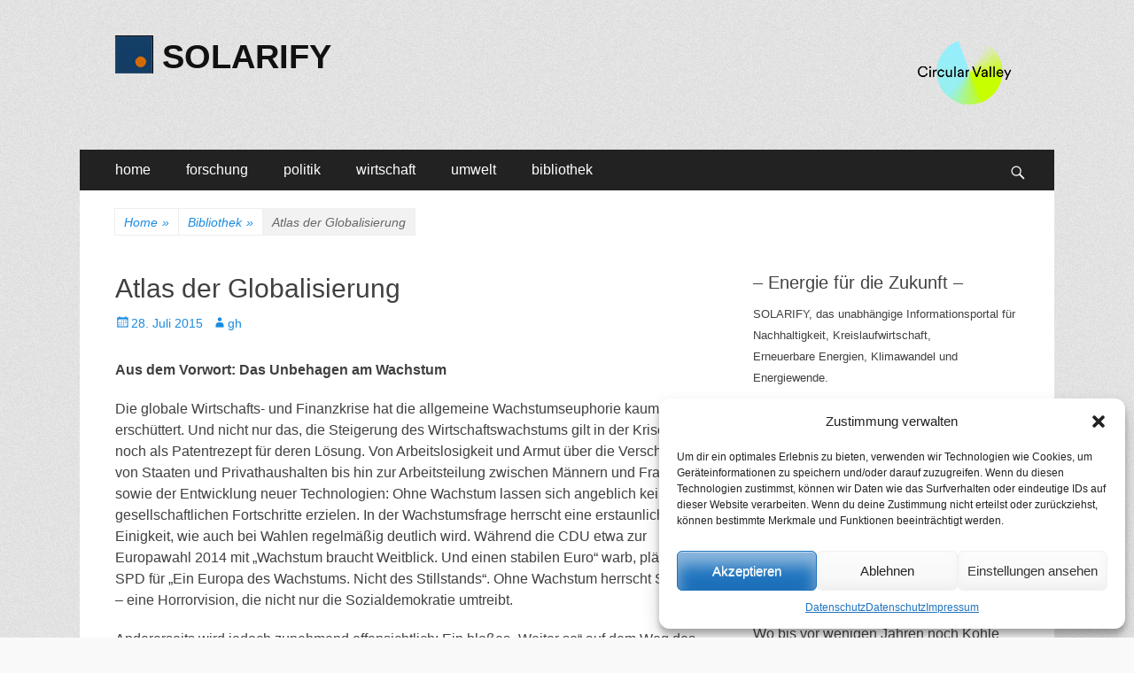

--- FILE ---
content_type: text/html; charset=UTF-8
request_url: https://www.solarify.eu/2015/07/28/atlas-der-globalisierung/4/
body_size: 92978
content:
        <!DOCTYPE html>
        <html lang="de">
        
<head>
		<meta charset="UTF-8">
		<meta name="viewport" content="width=device-width, initial-scale=1, minimum-scale=1">
		<link rel="profile" href="https://gmpg.org/xfn/11">
		<title>Atlas der Globalisierung | Page 4 of 4 | SOLARIFY</title>
<meta name='robots' content='max-image-preview:large' />
	<style>img:is([sizes="auto" i], [sizes^="auto," i]) { contain-intrinsic-size: 3000px 1500px }</style>
	
<!-- SEO SIMPLE PACK 3.6.2 -->
<meta name="description" content="&quot;Instandbesetzung der politischen Institutionen&quot; „Wie können – unter Bedingungen schrumpfender Wachstumsraten – Arbeitsp">
<meta name="keywords" content="klima, klimawandel, klimaschutz, energie, energiewende, nachhaltigkeit, forschung, politik, wirtschaft">
<link rel="canonical" href="https://www.solarify.eu/2015/07/28/atlas-der-globalisierung/">
<meta property="og:locale" content="de_DE">
<meta property="og:type" content="article">
<meta property="og:title" content="Atlas der Globalisierung | Page 4 of 4 | SOLARIFY">
<meta property="og:description" content="&quot;Instandbesetzung der politischen Institutionen&quot; „Wie können – unter Bedingungen schrumpfender Wachstumsraten – Arbeitsp">
<meta property="og:url" content="https://www.solarify.eu/2015/07/28/atlas-der-globalisierung/">
<meta property="og:site_name" content="SOLARIFY">
<meta name="twitter:card" content="summary_large_image">
<!-- / SEO SIMPLE PACK -->

<link rel='stylesheet' id='cnss_font_awesome_css-css' href='https://www.solarify.eu/wp-content/plugins/easy-social-icons/css/font-awesome/css/all.min.css' type='text/css' media='all' />
<link rel='stylesheet' id='cnss_font_awesome_v4_shims-css' href='https://www.solarify.eu/wp-content/plugins/easy-social-icons/css/font-awesome/css/v4-shims.min.css' type='text/css' media='all' />
<link rel='stylesheet' id='cnss_css-css' href='https://www.solarify.eu/wp-content/plugins/easy-social-icons/css/cnss.css' type='text/css' media='all' />
<link rel='stylesheet' id='simple_tooltips_style-css' href='https://www.solarify.eu/wp-content/plugins/simple-tooltips/zebra_tooltips.css' type='text/css' media='all' />
<link rel='stylesheet' id='wp-block-library-css' href='https://www.solarify.eu/wp-includes/css/dist/block-library/style.min.css' type='text/css' media='all' />
<style id='classic-theme-styles-inline-css' type='text/css'>
/*! This file is auto-generated */
.wp-block-button__link{color:#fff;background-color:#32373c;border-radius:9999px;box-shadow:none;text-decoration:none;padding:calc(.667em + 2px) calc(1.333em + 2px);font-size:1.125em}.wp-block-file__button{background:#32373c;color:#fff;text-decoration:none}
</style>
<style id='global-styles-inline-css' type='text/css'>
:root{--wp--preset--aspect-ratio--square: 1;--wp--preset--aspect-ratio--4-3: 4/3;--wp--preset--aspect-ratio--3-4: 3/4;--wp--preset--aspect-ratio--3-2: 3/2;--wp--preset--aspect-ratio--2-3: 2/3;--wp--preset--aspect-ratio--16-9: 16/9;--wp--preset--aspect-ratio--9-16: 9/16;--wp--preset--color--black: #000000;--wp--preset--color--cyan-bluish-gray: #abb8c3;--wp--preset--color--white: #ffffff;--wp--preset--color--pale-pink: #f78da7;--wp--preset--color--vivid-red: #cf2e2e;--wp--preset--color--luminous-vivid-orange: #ff6900;--wp--preset--color--luminous-vivid-amber: #fcb900;--wp--preset--color--light-green-cyan: #7bdcb5;--wp--preset--color--vivid-green-cyan: #00d084;--wp--preset--color--pale-cyan-blue: #8ed1fc;--wp--preset--color--vivid-cyan-blue: #0693e3;--wp--preset--color--vivid-purple: #9b51e0;--wp--preset--gradient--vivid-cyan-blue-to-vivid-purple: linear-gradient(135deg,rgba(6,147,227,1) 0%,rgb(155,81,224) 100%);--wp--preset--gradient--light-green-cyan-to-vivid-green-cyan: linear-gradient(135deg,rgb(122,220,180) 0%,rgb(0,208,130) 100%);--wp--preset--gradient--luminous-vivid-amber-to-luminous-vivid-orange: linear-gradient(135deg,rgba(252,185,0,1) 0%,rgba(255,105,0,1) 100%);--wp--preset--gradient--luminous-vivid-orange-to-vivid-red: linear-gradient(135deg,rgba(255,105,0,1) 0%,rgb(207,46,46) 100%);--wp--preset--gradient--very-light-gray-to-cyan-bluish-gray: linear-gradient(135deg,rgb(238,238,238) 0%,rgb(169,184,195) 100%);--wp--preset--gradient--cool-to-warm-spectrum: linear-gradient(135deg,rgb(74,234,220) 0%,rgb(151,120,209) 20%,rgb(207,42,186) 40%,rgb(238,44,130) 60%,rgb(251,105,98) 80%,rgb(254,248,76) 100%);--wp--preset--gradient--blush-light-purple: linear-gradient(135deg,rgb(255,206,236) 0%,rgb(152,150,240) 100%);--wp--preset--gradient--blush-bordeaux: linear-gradient(135deg,rgb(254,205,165) 0%,rgb(254,45,45) 50%,rgb(107,0,62) 100%);--wp--preset--gradient--luminous-dusk: linear-gradient(135deg,rgb(255,203,112) 0%,rgb(199,81,192) 50%,rgb(65,88,208) 100%);--wp--preset--gradient--pale-ocean: linear-gradient(135deg,rgb(255,245,203) 0%,rgb(182,227,212) 50%,rgb(51,167,181) 100%);--wp--preset--gradient--electric-grass: linear-gradient(135deg,rgb(202,248,128) 0%,rgb(113,206,126) 100%);--wp--preset--gradient--midnight: linear-gradient(135deg,rgb(2,3,129) 0%,rgb(40,116,252) 100%);--wp--preset--font-size--small: 13px;--wp--preset--font-size--medium: 20px;--wp--preset--font-size--large: 36px;--wp--preset--font-size--x-large: 42px;--wp--preset--spacing--20: 0.44rem;--wp--preset--spacing--30: 0.67rem;--wp--preset--spacing--40: 1rem;--wp--preset--spacing--50: 1.5rem;--wp--preset--spacing--60: 2.25rem;--wp--preset--spacing--70: 3.38rem;--wp--preset--spacing--80: 5.06rem;--wp--preset--shadow--natural: 6px 6px 9px rgba(0, 0, 0, 0.2);--wp--preset--shadow--deep: 12px 12px 50px rgba(0, 0, 0, 0.4);--wp--preset--shadow--sharp: 6px 6px 0px rgba(0, 0, 0, 0.2);--wp--preset--shadow--outlined: 6px 6px 0px -3px rgba(255, 255, 255, 1), 6px 6px rgba(0, 0, 0, 1);--wp--preset--shadow--crisp: 6px 6px 0px rgba(0, 0, 0, 1);}:where(.is-layout-flex){gap: 0.5em;}:where(.is-layout-grid){gap: 0.5em;}body .is-layout-flex{display: flex;}.is-layout-flex{flex-wrap: wrap;align-items: center;}.is-layout-flex > :is(*, div){margin: 0;}body .is-layout-grid{display: grid;}.is-layout-grid > :is(*, div){margin: 0;}:where(.wp-block-columns.is-layout-flex){gap: 2em;}:where(.wp-block-columns.is-layout-grid){gap: 2em;}:where(.wp-block-post-template.is-layout-flex){gap: 1.25em;}:where(.wp-block-post-template.is-layout-grid){gap: 1.25em;}.has-black-color{color: var(--wp--preset--color--black) !important;}.has-cyan-bluish-gray-color{color: var(--wp--preset--color--cyan-bluish-gray) !important;}.has-white-color{color: var(--wp--preset--color--white) !important;}.has-pale-pink-color{color: var(--wp--preset--color--pale-pink) !important;}.has-vivid-red-color{color: var(--wp--preset--color--vivid-red) !important;}.has-luminous-vivid-orange-color{color: var(--wp--preset--color--luminous-vivid-orange) !important;}.has-luminous-vivid-amber-color{color: var(--wp--preset--color--luminous-vivid-amber) !important;}.has-light-green-cyan-color{color: var(--wp--preset--color--light-green-cyan) !important;}.has-vivid-green-cyan-color{color: var(--wp--preset--color--vivid-green-cyan) !important;}.has-pale-cyan-blue-color{color: var(--wp--preset--color--pale-cyan-blue) !important;}.has-vivid-cyan-blue-color{color: var(--wp--preset--color--vivid-cyan-blue) !important;}.has-vivid-purple-color{color: var(--wp--preset--color--vivid-purple) !important;}.has-black-background-color{background-color: var(--wp--preset--color--black) !important;}.has-cyan-bluish-gray-background-color{background-color: var(--wp--preset--color--cyan-bluish-gray) !important;}.has-white-background-color{background-color: var(--wp--preset--color--white) !important;}.has-pale-pink-background-color{background-color: var(--wp--preset--color--pale-pink) !important;}.has-vivid-red-background-color{background-color: var(--wp--preset--color--vivid-red) !important;}.has-luminous-vivid-orange-background-color{background-color: var(--wp--preset--color--luminous-vivid-orange) !important;}.has-luminous-vivid-amber-background-color{background-color: var(--wp--preset--color--luminous-vivid-amber) !important;}.has-light-green-cyan-background-color{background-color: var(--wp--preset--color--light-green-cyan) !important;}.has-vivid-green-cyan-background-color{background-color: var(--wp--preset--color--vivid-green-cyan) !important;}.has-pale-cyan-blue-background-color{background-color: var(--wp--preset--color--pale-cyan-blue) !important;}.has-vivid-cyan-blue-background-color{background-color: var(--wp--preset--color--vivid-cyan-blue) !important;}.has-vivid-purple-background-color{background-color: var(--wp--preset--color--vivid-purple) !important;}.has-black-border-color{border-color: var(--wp--preset--color--black) !important;}.has-cyan-bluish-gray-border-color{border-color: var(--wp--preset--color--cyan-bluish-gray) !important;}.has-white-border-color{border-color: var(--wp--preset--color--white) !important;}.has-pale-pink-border-color{border-color: var(--wp--preset--color--pale-pink) !important;}.has-vivid-red-border-color{border-color: var(--wp--preset--color--vivid-red) !important;}.has-luminous-vivid-orange-border-color{border-color: var(--wp--preset--color--luminous-vivid-orange) !important;}.has-luminous-vivid-amber-border-color{border-color: var(--wp--preset--color--luminous-vivid-amber) !important;}.has-light-green-cyan-border-color{border-color: var(--wp--preset--color--light-green-cyan) !important;}.has-vivid-green-cyan-border-color{border-color: var(--wp--preset--color--vivid-green-cyan) !important;}.has-pale-cyan-blue-border-color{border-color: var(--wp--preset--color--pale-cyan-blue) !important;}.has-vivid-cyan-blue-border-color{border-color: var(--wp--preset--color--vivid-cyan-blue) !important;}.has-vivid-purple-border-color{border-color: var(--wp--preset--color--vivid-purple) !important;}.has-vivid-cyan-blue-to-vivid-purple-gradient-background{background: var(--wp--preset--gradient--vivid-cyan-blue-to-vivid-purple) !important;}.has-light-green-cyan-to-vivid-green-cyan-gradient-background{background: var(--wp--preset--gradient--light-green-cyan-to-vivid-green-cyan) !important;}.has-luminous-vivid-amber-to-luminous-vivid-orange-gradient-background{background: var(--wp--preset--gradient--luminous-vivid-amber-to-luminous-vivid-orange) !important;}.has-luminous-vivid-orange-to-vivid-red-gradient-background{background: var(--wp--preset--gradient--luminous-vivid-orange-to-vivid-red) !important;}.has-very-light-gray-to-cyan-bluish-gray-gradient-background{background: var(--wp--preset--gradient--very-light-gray-to-cyan-bluish-gray) !important;}.has-cool-to-warm-spectrum-gradient-background{background: var(--wp--preset--gradient--cool-to-warm-spectrum) !important;}.has-blush-light-purple-gradient-background{background: var(--wp--preset--gradient--blush-light-purple) !important;}.has-blush-bordeaux-gradient-background{background: var(--wp--preset--gradient--blush-bordeaux) !important;}.has-luminous-dusk-gradient-background{background: var(--wp--preset--gradient--luminous-dusk) !important;}.has-pale-ocean-gradient-background{background: var(--wp--preset--gradient--pale-ocean) !important;}.has-electric-grass-gradient-background{background: var(--wp--preset--gradient--electric-grass) !important;}.has-midnight-gradient-background{background: var(--wp--preset--gradient--midnight) !important;}.has-small-font-size{font-size: var(--wp--preset--font-size--small) !important;}.has-medium-font-size{font-size: var(--wp--preset--font-size--medium) !important;}.has-large-font-size{font-size: var(--wp--preset--font-size--large) !important;}.has-x-large-font-size{font-size: var(--wp--preset--font-size--x-large) !important;}
:where(.wp-block-post-template.is-layout-flex){gap: 1.25em;}:where(.wp-block-post-template.is-layout-grid){gap: 1.25em;}
:where(.wp-block-columns.is-layout-flex){gap: 2em;}:where(.wp-block-columns.is-layout-grid){gap: 2em;}
:root :where(.wp-block-pullquote){font-size: 1.5em;line-height: 1.6;}
</style>
<link rel='stylesheet' id='cmplz-general-css' href='https://www.solarify.eu/wp-content/plugins/complianz-gdpr/assets/css/cookieblocker.min.css' type='text/css' media='all' />
<link rel='stylesheet' id='catchresponsive-style-css' href='https://www.solarify.eu/wp-content/themes/catch-responsive/style.css' type='text/css' media='all' />
<link rel='stylesheet' id='genericons-css' href='https://www.solarify.eu/wp-content/themes/catch-responsive/css/genericons/genericons.css' type='text/css' media='all' />
<link rel='stylesheet' id='jquery-sidr-css' href='https://www.solarify.eu/wp-content/themes/catch-responsive/css/jquery.sidr.light.min.css' type='text/css' media='all' />
<link rel='stylesheet' id='recent-posts-widget-with-thumbnails-public-style-css' href='https://www.solarify.eu/wp-content/plugins/recent-posts-widget-with-thumbnails/public.css' type='text/css' media='all' />
<link rel='stylesheet' id='tablepress-default-css' href='https://www.solarify.eu/wp-content/tablepress-combined.min.css' type='text/css' media='all' />
<script type="text/javascript" src="https://www.solarify.eu/wp-includes/js/jquery/jquery.min.js" id="jquery-core-js"></script>
<script type="text/javascript" src="https://www.solarify.eu/wp-includes/js/jquery/jquery-migrate.min.js" id="jquery-migrate-js"></script>
<script type="text/javascript" src="https://www.solarify.eu/wp-content/plugins/easy-social-icons/js/cnss.js" id="cnss_js-js"></script>
<script type="text/javascript" async src="https://www.solarify.eu/wp-content/plugins/burst-statistics/helpers/timeme/timeme.min.js" id="burst-timeme-js"></script>
<script type="text/javascript" id="burst-js-extra">
/* <![CDATA[ */
var burst = {"cookie_retention_days":"30","beacon_url":"https:\/\/www.solarify.eu\/wp-content\/plugins\/burst-statistics\/endpoint.php","options":{"beacon_enabled":1,"enable_cookieless_tracking":0,"enable_turbo_mode":0,"do_not_track":0,"track_url_change":0},"goals":[{"ID":"1","title":"Default goal","type":"clicks","status":"active","server_side":"0","url":"*","conversion_metric":"visitors","date_created":"1718101637","date_start":"1718101637","date_end":"0","attribute":"class","attribute_value":"","hook":""}],"goals_script_url":"https:\/\/www.solarify.eu\/wp-content\/plugins\/burst-statistics\/\/assets\/js\/build\/burst-goals.js?v=1.7.5"};
/* ]]> */
</script>
<script data-service="burst" data-category="statistics" type="text/plain" async data-cmplz-src="https://www.solarify.eu/wp-content/plugins/burst-statistics/assets/js/build/burst.min.js" id="burst-js"></script>
<!--[if lt IE 9]>
<script type="text/javascript" src="https://www.solarify.eu/wp-content/themes/catch-responsive/js/html5.min.js" id="catchresponsive-html5-js"></script>
<![endif]-->
<script type="text/javascript" src="https://www.solarify.eu/wp-content/themes/catch-responsive/js/jquery.sidr.min.js" id="jquery-sidr-js"></script>
<script type="text/javascript" src="https://www.solarify.eu/wp-content/themes/catch-responsive/js/catchresponsive-custom-scripts.min.js" id="catchresponsive-custom-scripts-js"></script>
<link rel="https://api.w.org/" href="https://www.solarify.eu/wp-json/" /><link rel="alternate" title="JSON" type="application/json" href="https://www.solarify.eu/wp-json/wp/v2/posts/64684" /><link rel='shortlink' href='https://www.solarify.eu/?p=64684' />
<link rel="alternate" title="oEmbed (JSON)" type="application/json+oembed" href="https://www.solarify.eu/wp-json/oembed/1.0/embed?url=https%3A%2F%2Fwww.solarify.eu%2F2015%2F07%2F28%2Fatlas-der-globalisierung%2F" />
<link rel="alternate" title="oEmbed (XML)" type="text/xml+oembed" href="https://www.solarify.eu/wp-json/oembed/1.0/embed?url=https%3A%2F%2Fwww.solarify.eu%2F2015%2F07%2F28%2Fatlas-der-globalisierung%2F&#038;format=xml" />

            <style type="text/css">
                #wpadminbar .quicklinks #wp-admin-bar-abus_switch_to_user ul li .ab-item {
                    height: auto;
                }
                #abus_search_text {
                    width: 280px;
                    margin: 0;
                    padding: 0 8px;
                    line-height: 2;
                    min-height: 30px;
                    box-shadow: 0 0 0 transparent;
                    border-radius: 4px;
                    border: 1px solid #7e8993;
                    background-color: #ffffff;
                    color: #32373c;
                    font-size: 14px;
                    box-sizing: border-box;
                    vertical-align: top;
                }
                #abus_search_text:focus {
                    border-color: #007cba;
                    box-shadow: 0 0 0 1px #007cba;
                    outline: 2px solid transparent;
                }
                #abus_search_submit {
                    font-size: 13px;
                    padding: 0 10px;
                    min-height: 30px;
                    border-width: 1px;
                    border-radius: 3px;
                    color: #0071a1;
                    border-color: #0071a1;
                    background-color: #f3f5f6;
                    line-height: 2;
                    box-sizing: border-box;
                    vertical-align: top;
                 }
                 #abus_search_submit:hover {
                    background: #f1f1f1;
                    border-color: #016087;
                    color: #016087;
                 }
            </style>
        <style>
		#category-posts-5-internal ul {padding: 0;}
#category-posts-5-internal .cat-post-item img {max-width: initial; max-height: initial; margin: initial;}
#category-posts-5-internal .cat-post-author {margin-bottom: 0;}
#category-posts-5-internal .cat-post-thumbnail {margin: 5px 10px 5px 0;}
#category-posts-5-internal .cat-post-item:before {content: ""; clear: both;}
#category-posts-5-internal .cat-post-excerpt-more {display: inline-block;}
#category-posts-5-internal .cat-post-item {list-style: none; margin: 3px 0 10px; padding: 3px 0;}
#category-posts-5-internal .cat-post-current .cat-post-title {font-weight: bold; text-transform: uppercase;}
#category-posts-5-internal [class*=cat-post-tax] {font-size: 0.85em;}
#category-posts-5-internal [class*=cat-post-tax] * {display:inline-block;}
#category-posts-5-internal .cat-post-item:after {content: ""; display: table;	clear: both;}
#category-posts-5-internal .cpwp-wrap-text p {display: inline;}
#category-posts-5-internal .cat-post-item .cpwp-wrap-text {overflow: hidden;text-overflow: ellipsis;white-space: initial;display: -webkit-box;-webkit-line-clamp: 0;-webkit-box-orient: vertical;padding-bottom: 0 !important;}
#category-posts-5-internal p.cpwp-excerpt-text {min-width: 120px;}
#category-posts-5-internal .cat-post-item:after {content: ""; display: table;	clear: both;}
#category-posts-5-internal .cat-post-thumbnail {display:block; float:left; margin:5px 10px 5px 0;}
#category-posts-5-internal .cat-post-crop {overflow:hidden;display:block;}
#category-posts-5-internal p {margin:5px 0 0 0}
#category-posts-5-internal li > div {margin:5px 0 0 0; clear:both;}
#category-posts-5-internal .dashicons {vertical-align:middle;}
#category-posts-3-internal ul {padding: 0;}
#category-posts-3-internal .cat-post-item img {max-width: initial; max-height: initial; margin: initial;}
#category-posts-3-internal .cat-post-author {margin-bottom: 0;}
#category-posts-3-internal .cat-post-thumbnail {margin: 5px 10px 5px 0;}
#category-posts-3-internal .cat-post-item:before {content: ""; clear: both;}
#category-posts-3-internal .cat-post-excerpt-more {display: inline-block;}
#category-posts-3-internal .cat-post-item {list-style: none; margin: 3px 0 10px; padding: 3px 0;}
#category-posts-3-internal .cat-post-current .cat-post-title {font-weight: bold; text-transform: uppercase;}
#category-posts-3-internal [class*=cat-post-tax] {font-size: 0.85em;}
#category-posts-3-internal [class*=cat-post-tax] * {display:inline-block;}
#category-posts-3-internal .cat-post-item:after {content: ""; display: table;	clear: both;}
#category-posts-3-internal .cat-post-item .cat-post-title {overflow: hidden;text-overflow: ellipsis;white-space: initial;display: -webkit-box;-webkit-line-clamp: 2;-webkit-box-orient: vertical;padding-bottom: 0 !important;}
#category-posts-3-internal .cpwp-wrap-text p {display: inline;}
#category-posts-3-internal .cat-post-item .cpwp-wrap-text {overflow: hidden;text-overflow: ellipsis;white-space: initial;display: -webkit-box;-webkit-line-clamp: 0;-webkit-box-orient: vertical;padding-bottom: 0 !important;}
#category-posts-3-internal p.cpwp-excerpt-text {min-width: 120px;}
#category-posts-3-internal .cat-post-item:after {content: ""; display: table;	clear: both;}
#category-posts-3-internal .cat-post-thumbnail {display:block; float:left; margin:5px 10px 5px 0;}
#category-posts-3-internal .cat-post-crop {overflow:hidden;display:block;}
#category-posts-3-internal p {margin:5px 0 0 0}
#category-posts-3-internal li > div {margin:5px 0 0 0; clear:both;}
#category-posts-3-internal .dashicons {vertical-align:middle;}
#category-posts-4-internal ul {padding: 0;}
#category-posts-4-internal .cat-post-item img {max-width: initial; max-height: initial; margin: initial;}
#category-posts-4-internal .cat-post-author {margin-bottom: 0;}
#category-posts-4-internal .cat-post-thumbnail {margin: 5px 10px 5px 0;}
#category-posts-4-internal .cat-post-item:before {content: ""; clear: both;}
#category-posts-4-internal .cat-post-excerpt-more {display: inline-block;}
#category-posts-4-internal .cat-post-item {list-style: none; margin: 3px 0 10px; padding: 3px 0;}
#category-posts-4-internal .cat-post-current .cat-post-title {font-weight: bold; text-transform: uppercase;}
#category-posts-4-internal [class*=cat-post-tax] {font-size: 0.85em;}
#category-posts-4-internal [class*=cat-post-tax] * {display:inline-block;}
#category-posts-4-internal .cat-post-item:after {content: ""; display: table;	clear: both;}
#category-posts-4-internal .cat-post-item .cat-post-title {overflow: hidden;text-overflow: ellipsis;white-space: initial;display: -webkit-box;-webkit-line-clamp: 2;-webkit-box-orient: vertical;padding-bottom: 0 !important;}
#category-posts-4-internal .cpwp-wrap-text p {display: inline;}
#category-posts-4-internal .cat-post-item .cpwp-wrap-text {overflow: hidden;text-overflow: ellipsis;white-space: initial;display: -webkit-box;-webkit-line-clamp: 4;-webkit-box-orient: vertical;padding-bottom: 0 !important;}
#category-posts-4-internal p.cpwp-excerpt-text {min-width: 120px;}
#category-posts-4-internal .cat-post-item:after {content: ""; display: table;	clear: both;}
#category-posts-4-internal .cat-post-thumbnail {display:block; float:left; margin:5px 10px 5px 0;}
#category-posts-4-internal .cat-post-crop {overflow:hidden;display:block;}
#category-posts-4-internal p {margin:5px 0 0 0}
#category-posts-4-internal li > div {margin:5px 0 0 0; clear:both;}
#category-posts-4-internal .dashicons {vertical-align:middle;}
</style>
		<style type="text/css">
		ul.cnss-social-icon li.cn-fa-icon a:hover{opacity: 0.7!important;color:#ffffff!important;}
		</style>			<style>.cmplz-hidden {
					display: none !important;
				}</style><script type="application/ld+json">{"@context":"http:\/\/schema.org","@type":"BreadcrumbList","itemListElement":[{"@type":"ListItem","position":1,"item":{"@id":"https:\/\/www.solarify.eu\/","name":"Home"}},{"@type":"ListItem","position":2,"item":{"@id":"https:\/\/www.solarify.eu\/category\/bibliothek\/","name":"Bibliothek"}},{"@type":"ListItem","position":3,"item":{"name":"Atlas der Globalisierung"}}]}</script><style type="text/css" id="custom-background-css">
body.custom-background { background-image: url("https://www.solarify.eu/wp-content/themes/catch-responsive/images/body-bg.jpg"); background-position: left top; background-size: auto; background-repeat: repeat; background-attachment: scroll; }
</style>
	<!-- Google tag (gtag.js) -->
<script async src="https://www.googletagmanager.com/gtag/js?id=G-CBF2WKLW1C"></script>
<script>
  window.dataLayer = window.dataLayer || [];
  function gtag(){dataLayer.push(arguments);}
  gtag('js', new Date());

  gtag('config', 'G-CBF2WKLW1C');
</script><link rel="icon" href="https://www.solarify.eu/wp-content/uploads/2021/04/cropped-solarify__favicon__large-1-32x32.png" sizes="32x32" />
<link rel="icon" href="https://www.solarify.eu/wp-content/uploads/2021/04/cropped-solarify__favicon__large-1-192x192.png" sizes="192x192" />
<link rel="apple-touch-icon" href="https://www.solarify.eu/wp-content/uploads/2021/04/cropped-solarify__favicon__large-1-180x180.png" />
<meta name="msapplication-TileImage" content="https://www.solarify.eu/wp-content/uploads/2021/04/cropped-solarify__favicon__large-1-270x270.png" />
</head>

<body data-rsssl=1 data-cmplz=1 class="post-template-default single single-post postid-64684 single-format-standard custom-background wp-custom-logo paged-4 single-paged-4 group-blog two-columns content-left excerpt-image-left mobile-menu-one">


		<div id="page" class="hfeed site">
				<header id="masthead" role="banner">
    		<div class="wrapper">
		
    <div id="mobile-header-left-menu" class="mobile-menu-anchor primary-menu">
        <a href="#mobile-header-left-nav" id="header-left-menu" class="genericon genericon-menu">
            <span class="mobile-menu-text">Menü</span>
        </a>
    </div><!-- #mobile-header-menu -->
    <div id="site-branding" class="logo-left">
				<div id="site-logo"><a href="https://www.solarify.eu/" class="custom-logo-link" rel="home"><img width="43" height="43" src="https://www.solarify.eu/wp-content/uploads/2018/12/cropped-logos__solarify_large.gif" class="custom-logo" alt="SOLARIFY" decoding="async" /></a></div><!-- #site-logo --><div id="site-header"><p class="site-title"><a href="https://www.solarify.eu/" rel="home">SOLARIFY</a></p></div><!-- #site-header --></div><!-- #site-branding-->	<aside class="sidebar sidebar-header-right widget-area">
		<a class="" target="_blank" href="https://circular-valley.org/" title="Circular Valley" style=""><img src="https://www.solarify.eu/wp-content/uploads/2023/02/tild6363-6530-4835-b961-613038616637__cv_logo4x.png" alt="Circular Valley" title="Circular Valley" style="margin: 4px; opacity: 1;" width="110" height="" border="0"></a>
			</aside><!-- .sidebar .header-sidebar .widget-area -->
			</div><!-- .wrapper -->
		</header><!-- #masthead -->
			<nav class="site-navigation nav-primary search-enabled" role="navigation">
        <div class="wrapper">
            <h2 class="screen-reader-text">Primäres Menü</h2>
            <div class="screen-reader-text skip-link"><a href="#content" title="Zum Inhalt springen">Zum Inhalt springen</a></div>
            <ul id="menu-hauptmenue" class="menu catchresponsive-nav-menu"><li id="menu-item-144342" class="menu-item menu-item-type-custom menu-item-object-custom menu-item-home menu-item-has-children menu-item-144342"><a href="https://www.solarify.eu/">home</a>
<ul class="sub-menu">
	<li id="menu-item-144357" class="menu-item menu-item-type-post_type menu-item-object-page menu-item-144357"><a href="https://www.solarify.eu/wir-uber-uns/">wir über uns</a></li>
	<li id="menu-item-242529" class="menu-item menu-item-type-post_type menu-item-object-page menu-item-242529"><a href="https://www.solarify.eu/circular-valley/">Circular Valley®</a></li>
	<li id="menu-item-220213" class="menu-item menu-item-type-post_type menu-item-object-page menu-item-220213"><a href="https://www.solarify.eu/statistik/">statistik</a></li>
</ul>
</li>
<li id="menu-item-144344" class="menu-item menu-item-type-taxonomy menu-item-object-category menu-item-has-children menu-item-144344"><a href="https://www.solarify.eu/category/forschung/">forschung</a>
<ul class="sub-menu">
	<li id="menu-item-206681" class="menu-item menu-item-type-taxonomy menu-item-object-category menu-item-206681"><a href="https://www.solarify.eu/category/forschung/grundlagenforschung/">grundlagenforschung</a></li>
	<li id="menu-item-206680" class="menu-item menu-item-type-taxonomy menu-item-object-category menu-item-206680"><a href="https://www.solarify.eu/category/forschung/energieforschung/">energieforschung</a></li>
	<li id="menu-item-206679" class="menu-item menu-item-type-taxonomy menu-item-object-category menu-item-206679"><a href="https://www.solarify.eu/category/forschung/batterieforschung/">batterieforschung</a></li>
</ul>
</li>
<li id="menu-item-144345" class="menu-item menu-item-type-taxonomy menu-item-object-category menu-item-has-children menu-item-144345"><a href="https://www.solarify.eu/category/politik/">politik</a>
<ul class="sub-menu">
	<li id="menu-item-206674" class="menu-item menu-item-type-taxonomy menu-item-object-category menu-item-206674"><a href="https://www.solarify.eu/category/politik/energiepolitik/">energiepolitik</a></li>
	<li id="menu-item-206677" class="menu-item menu-item-type-taxonomy menu-item-object-category menu-item-206677"><a href="https://www.solarify.eu/category/politik/forschungspolitik/">forschungspolitik</a></li>
	<li id="menu-item-206675" class="menu-item menu-item-type-taxonomy menu-item-object-category menu-item-206675"><a href="https://www.solarify.eu/category/politik/klimaschutz/">klimaschutz</a></li>
	<li id="menu-item-206678" class="menu-item menu-item-type-taxonomy menu-item-object-category menu-item-206678"><a href="https://www.solarify.eu/category/politik/nachhaltigkeit/">nachhaltigkeit</a></li>
</ul>
</li>
<li id="menu-item-144346" class="menu-item menu-item-type-taxonomy menu-item-object-category menu-item-has-children menu-item-144346"><a href="https://www.solarify.eu/category/wirtschaft/">wirtschaft</a>
<ul class="sub-menu">
	<li id="menu-item-206685" class="menu-item menu-item-type-taxonomy menu-item-object-category menu-item-206685"><a href="https://www.solarify.eu/category/wirtschaft/erneuerbare-energien/">erneuerbare energien</a></li>
	<li id="menu-item-206686" class="menu-item menu-item-type-taxonomy menu-item-object-category menu-item-206686"><a href="https://www.solarify.eu/category/wirtschaft/fossile-energietraeger/">fossile energieträger</a></li>
</ul>
</li>
<li id="menu-item-206688" class="menu-item menu-item-type-taxonomy menu-item-object-category menu-item-has-children menu-item-206688"><a href="https://www.solarify.eu/category/umwelt/">umwelt</a>
<ul class="sub-menu">
	<li id="menu-item-206690" class="menu-item menu-item-type-taxonomy menu-item-object-category menu-item-206690"><a href="https://www.solarify.eu/category/umwelt/umweltpolitik/">umweltpolitik</a></li>
	<li id="menu-item-206691" class="menu-item menu-item-type-taxonomy menu-item-object-category menu-item-206691"><a href="https://www.solarify.eu/category/umwelt/verbraucher-umwelt/">verbraucher</a></li>
	<li id="menu-item-206689" class="menu-item menu-item-type-taxonomy menu-item-object-category menu-item-206689"><a href="https://www.solarify.eu/category/umwelt/finanzethik/">finanzethik</a></li>
</ul>
</li>
<li id="menu-item-144347" class="menu-item menu-item-type-post_type menu-item-object-page menu-item-has-children menu-item-144347"><a href="https://www.solarify.eu/bibliothek/">bibliothek</a>
<ul class="sub-menu">
	<li id="menu-item-198104" class="menu-item menu-item-type-taxonomy menu-item-object-category menu-item-198104"><a href="https://www.solarify.eu/category/bibliothek/kolumnen/">randnotizen</a></li>
	<li id="menu-item-144819" class="menu-item menu-item-type-taxonomy menu-item-object-category menu-item-144819"><a href="https://www.solarify.eu/category/bibliothek/selbstgespraech/">selbstgespräch</a></li>
	<li id="menu-item-144351" class="menu-item menu-item-type-taxonomy menu-item-object-category current-post-ancestor current-menu-parent current-post-parent menu-item-144351"><a href="https://www.solarify.eu/category/bibliothek/buecher/">buchtipps</a></li>
	<li id="menu-item-154946" class="menu-item menu-item-type-post_type menu-item-object-page menu-item-154946"><a href="https://www.solarify.eu/bibliothek/energie-abc/">energie abc</a></li>
	<li id="menu-item-144358" class="menu-item menu-item-type-post_type menu-item-object-page menu-item-144358"><a href="https://www.solarify.eu/bibliothek/links/">links</a></li>
</ul>
</li>
</ul>                <div id="search-toggle" class="genericon">
                    <a class="screen-reader-text" href="#search-container">Suchen</a>
                </div>

                <div id="search-container" class="displaynone">
                    
<form role="search" method="get" class="search-form" action="https://www.solarify.eu/">
	<label>
		<span class="screen-reader-text">Suche nach:</span>
		<input type="search" class="search-field" placeholder="Suchen ..." value="" name="s" title="Suche nach:">
	</label>
	<input type="submit" class="search-submit" value="Suche">
</form>
                </div>
    	</div><!-- .wrapper -->
    </nav><!-- .nav-primary -->
    <!-- Disable Header Image --><div id="breadcrumb-list">
					<div class="wrapper"><span class="breadcrumb"><a href="https://www.solarify.eu/">Home <span class="sep">&raquo;</span><!-- .sep --></a></span><span class="breadcrumb"><a href="https://www.solarify.eu/category/bibliothek/">Bibliothek<span class="sep">&raquo;</span><!-- .sep --></a></span><span class="breadcrumb-current">Atlas der Globalisierung</span></div><!-- .wrapper -->
			</div><!-- #breadcrumb-list -->		<div id="content" class="site-content">
			<div class="wrapper">
	
	<main id="main" class="site-main" role="main">

	
		
<article id="post-64684" class="post-64684 post type-post status-publish format-standard hentry category-bibliothek category-buecher category-news tag-externalisierung tag-nachhaltigkeit">
	<!-- Page/Post Single Image Disabled or No Image set in Post Thumbnail -->
	<div class="entry-container">
		<header class="entry-header">
			<h1 class="entry-title">Atlas der Globalisierung</h1>

			<p class="entry-meta"><span class="posted-on"><span class="screen-reader-text">Veröffentlicht am</span><a href="https://www.solarify.eu/2015/07/28/atlas-der-globalisierung/" rel="bookmark"><time class="entry-date published" datetime="2015-07-28T00:15:51+02:00">28. Juli 2015</time><time class="updated" datetime="2022-08-18T14:06:00+02:00">18. August 2022</time></a></span><span class="byline"><span class="author vcard"><span class="screen-reader-text">Autor</span><a class="url fn n" href="https://www.solarify.eu/author/gerhard/">gh</a></span></span></p><!-- .entry-meta -->		</header><!-- .entry-header -->

		<div class="entry-content">
			<p><strong>Aus dem Vorwort: Das Unbehagen am Wachstum </strong></strong></p>
<p>Die globale Wirtschafts- und Finanzkrise hat die allgemeine Wachstumseuphorie kaum erschüttert. Und nicht nur das, die Steigerung des Wirtschaftswachstums gilt in der Krise sogar noch als Patentrezept für deren Lösung. Von Arbeitslosigkeit und Armut über die Verschuldung von Staaten und Privathaushalten bis hin zur Arbeitsteilung zwischen Männern und Frauen sowie der Entwicklung neuer Technologien: Ohne Wachstum lassen sich angeblich keine gesellschaftlichen Fortschritte erzielen. In der Wachstumsfrage herrscht eine erstaunlich große Einigkeit, wie auch bei Wahlen regelmäßig deutlich wird. Während die CDU etwa zur Europawahl 2014 mit „Wachstum braucht Weitblick. Und einen stabilen Euro“ warb, plädierte die SPD für „Ein Europa des Wachstums. Nicht des Stillstands“. Ohne Wachstum herrscht Stillstand &#8211; eine Horrorvision, die nicht nur die Sozialdemokratie umtreibt.</p>
<p>Andererseits wird jedoch zunehmend offensichtlich: Ein bloßes „Weiter so“ auf dem Weg des Wachstums wird es nicht mehr lange geben können. Die gesellschaftliche und politische Fixierung auf immer neue Zuwachsraten blockiert mitunter die Erkenntnis, dass 2 Prozent BIP-Wachstum im Jahr 2015 eben nicht das Gleiche ist wie 2 Prozent Wachstum vor einigen Jahrzehnten, als das globale BIP-Volumen noch einen Bruchteil des heutigen ausmachte.</p>
<p>Die fossilen Rohstoffe gehen zur Neige; das herkömmliche Wirtschaften zerstört die Umwelt; in den früh industrialisierten Ländern gehen die Wachstumsraten im Mittel seit Jahrzehnten zurück; und weltweit verschärfen sich die Ungleichheiten &#8211; von solchen Tatsachen aber hat sich der Kapitalismus freilich noch nie irritieren lassen. Doch auf einem begrenzten Planeten kann es kein unbegrenztes Wachstum geben, von dieser Einsicht geht die Postwachstumsbewegung aus. Die Frage lautet nicht, ob wir uns vom Wachstum verabschieden wollen, sondern wie der Abschied vonstatten gehen soll: geplant oder erzwungen, „by design“ oder „by desaster“. Ein grundlegender Wandel von Wirtschaft und Gesellschaft ist gefragt. Nur wenn es gelingt, Wohlfahrt und sozialen Fortschritt von den Zwängen der Kapitalakkumulation zu entkoppeln, ist ein selbstbestimmter Verzicht auf Wachstum möglich.</p>
<p>Das Gute Leben jenseits des Wachstums und die Gesellschaftsform, die ein solches Leben ermöglicht, müssen erst noch gefunden werden. Die Voraussetzungen dafür mögen zurzeit nicht besonders günstig erscheinen. Und doch zeigen viele größere und kleinere, lokale und länderübergreifende Initiativen, dass sich etwas bewegt. Mit dem vorliegenden neuen „Atlas der Globalisierung. Weniger wird rnehr“ wollen <em>LeMonde diplomatique </em>und das Jenaer Kolleg Postwachstumsgesellschaften einen Beitrag zu dieser gesellschaftlichen Bewegung leisten.</p>
<p>&nbsp;</p>
<p><strong>Atlas der Globalisierung (2015)</strong>, taz-Verlag,16,00 EUR, mit Download, mehr als 300 Karten und Infografiken, 176 Seiten, broschiert</p>
<p><strong>-&gt;Quellen:</strong></p>
<ul>
<li><a href="http://www.agentur-zukunft.eu/2015/07/1192-peak-democracy/" target="_blank" rel="noopener">agentur-zukunft.eu</a></li>
<li><a href="http://monde-diplomatique.de/index.php?cPath=23_80" target="_blank" rel="noopener">monde-diplomatique.de</a></li>
</ul>
			<div class="page-links"><span class="pages">Seiten:</span> <a href="https://www.solarify.eu/2015/07/28/atlas-der-globalisierung/" class="post-page-numbers"><span>1</span></a> <a href="https://www.solarify.eu/2015/07/28/atlas-der-globalisierung/2/" class="post-page-numbers"><span>2</span></a> <a href="https://www.solarify.eu/2015/07/28/atlas-der-globalisierung/3/" class="post-page-numbers"><span>3</span></a> <span class="post-page-numbers current" aria-current="page"><span>4</span></span></div>		</div><!-- .entry-content -->

		<footer class="entry-footer">
			<p class="entry-meta"><span class="cat-links"><span class="screen-reader-text">Kategorien</span><a href="https://www.solarify.eu/category/bibliothek/" rel="category tag">Bibliothek</a>, <a href="https://www.solarify.eu/category/bibliothek/buecher/" rel="category tag">Bücher</a>, <a href="https://www.solarify.eu/category/news/" rel="category tag">News</a></span><span class="tags-links"><span class="screen-reader-text">Schlagworte</span><a href="https://www.solarify.eu/tag/externalisierung/" rel="tag">Externalisierung</a>, <a href="https://www.solarify.eu/tag/nachhaltigkeit/" rel="tag">Nachhaltigkeit</a></span></p><!-- .entry-meta -->		</footer><!-- .entry-footer -->
	</div><!-- .entry-container -->
</article><!-- #post-## -->
		
	<nav class="navigation post-navigation" aria-label="Beiträge">
		<h2 class="screen-reader-text">Beitragsnavigation</h2>
		<div class="nav-links"><div class="nav-previous"><a href="https://www.solarify.eu/2015/07/27/736-unterbrechungsfreie-stromversorgung-mit-rfbatterie/" rel="prev"><span class="meta-nav" aria-hidden="true">&larr; Zurück</span> <span class="screen-reader-text">Vorheriger Beitrag:</span> <span class="post-title">Unterbrechungsfreie Stromversorgung mit RF-Batterie</span></a></div><div class="nav-next"><a href="https://www.solarify.eu/2015/07/28/743-solarstrom-aus-beton/" rel="next"><span class="meta-nav" aria-hidden="true">Weiter &rarr;</span> <span class="screen-reader-text">Nächster Beitrag:</span> <span class="post-title">Solarstrom aus Beton</span></a></div></div>
	</nav>	
	</main><!-- #main -->
	


<aside class="sidebar sidebar-primary widget-area" role="complementary">
<section id="custom_html-2" class="widget_text widget widget_custom_html"><div class="widget_text widget-wrap"><h4 class="widget-title">&#8211; Energie für die Zukunft &#8211;</h4><div class="textwidget custom-html-widget"><span style=" font-size:small;">SOLARIFY, das unabhängige Informationsportal für Nachhaltigkeit, Kreislaufwirtschaft,<br/> Erneuerbare Energien, Klimawandel und Energiewende.
<br/><br/>2023 haben Besucher und Besucherinnen pro Monat mehr als eine Million mal die Solarify-Seite angeklickt.
<br/><a href="https://www.solarify.eu/statistik/" target="_self" rel="noopener">Mehr&nbsp;dar&uuml;ber&nbsp;»</a></span> <hr></div></div><!-- .widget-wrap --></section><!-- #widget-default-search --><section id="category-posts-4" class="widget cat-post-widget"><div class="widget-wrap"><h4 class="widget-title">Verwandte Themen</h4><ul id="category-posts-4-internal" class="category-posts-internal">
<li class='cat-post-item'><div><b><a class="cat-post-title" href="https://www.solarify.eu/2026/01/01/vom-kohlekraftwerk-zur-wasserstofffabrik-hamburg-startet-bau-von-100-mw-elektrolyseur-in-moorburg/" rel="bookmark">Vom Kohlekraftwerk zur Wasserstofffabrik: Hamburg startet Bau von 100-MW-Elektrolyseur in Moorburg</a></b></div><div>
<p class="cpwp-excerpt-text">Wo bis vor wenigen Jahren noch Kohle verbrannt wurde, entsteht bald Hamburgs neues Zentrum für grünen Wasserstoff. Auf dem ehemaligen Kraftwerksgelände in Moorburg wird ein leistungsstarker Elektrolyseur errichtet, der ab 2027 jährlich tausende Tonnen saubere Energie liefern soll. Bund und Stadt unterstützen das Großprojekt mit Millioneninvestitionen, wobei eine spätere Erweiterung der Kapazitäten bereits fest eingeplant ist. Hamburgs Bürgermeister Peter Tschentscher hat den Grundstein für den Hamburg Green Hydrogen Hub (HGHH) gelegt. Wo bis 2021 eines der modernsten, aber auch klimaschädlichsten Kohlekraftwerke Deutschlands stand, soll künftig grüner Wasserstoff entstehen. Die Symbolik ist gewollt – und die Dimensionen beachtlich. Der Elektrolyseur nutzt die Proton-Exchange-Membrane-Technologie (PEM) von Siemens Energy. Dabei wird Wasser mithilfe von Strom entlang einer Membran in Wasserstoff und Sauerstoff gespalten. Der Vorteil: Mit dieser Technik kann flexibel auf Schwankungen im Stromnetz reagiert werden, und sie sind damit besonders geeignet für den Betrieb mit erneuerbaren Energien. Wenn viel Wind- oder Solarstrom verfügbar ist, läuft die Produktion auf Hochtouren. Betreiber des Projekts ist die Hamburg Green Hydrogen GmbH &amp; Co. KG, ein Zusammenschluss des Hamburger Asset Managers Luxcara und der Hamburger Energiewerke. Die Investition wird im Rahmen des IPCEI-Programms gefördert – „Important Projects of Common European Interest&#8220;. Bund und Land Hamburg steuern zusammen 154,1 Millionen Euro bei. Der Förderbescheid wurde bereits im Sommer 2024 übergeben. Die Bauarbeiten liegen im Zeit-Plan: Die Bodenplatte ist betoniert, der Hochbau hat begonnen. Bis Mitte 2026 sollen die Gebäude für Elektrolyseur und Kompressoren stehen. Die kommerzielle Inbetriebnahme ist für die zweite Jahreshälfte 2027 vorgesehen. Der produzierte Wasserstoff soll über das Hamburger Wasserstoff-Verteilnetz HH-WIN sowie eine geplante Trailer-Verladestation an Abnehmer aus Industrie und Verkehr geliefert werden. Zu den potenziellen Kunden zählen die Stahl- und Chemieindustrie sowie Logistikunternehmen, die schwere Nutzfahrzeuge auf Brennstoffzellenantrieb umstellen wollen. Doch 100 Megawatt sind erst der Anfang. Im Rahmen der europäischen Wasserstoffstrategie ist am Standort Moorburg ein weiterer Ausbau auf bis zu 800 Megawatt vorgesehen. Damit könnte der Standort zu einem zentralen Knotenpunkt der norddeutschen Wasserstoffwirtschaft werden und dafür auch schon eingebunden in das geplante überregionale Leitungsnetz, das bis 2032 über 9.000 Kilometer umfassen soll. Das Projekt ist eines der großen Projekte in Deutschland: In Emden hat der Energieversorger EWE mit dem Bau einer 320-Megawatt-Anlage begonnen, in Münnerstadt entsteht ein 8-Megawatt-Elektrolyseur mit fünf Millionen Euro Förderung. Deutschland will bis 2030 Elektrolysekapazitäten von mindestens 10 Gigawatt aufbauen – aktuell sind erst wenige hundert Megawatt installiert. Ob die Transformation gelingt, hängt nicht nur von Fördermitteln ab. Entscheidend wird sein, ob genügend günstiger Grünstrom verfügbar ist und ob die Abnehmer tatsächlich auf Wasserstoff umsteigen. Die Verunsicherung in der Branche ist ein harter Faktor: Wirtschaftliche Unsicherheit, verzögerte Investitionsentscheidungen und die unklare politische Lage durch die Bundesregierung bremsen den Optimismus. Das Projekt in Moorburg aber zeigt: Die Transformation von fossiler zu grüner Infrastruktur ist baulich machbar. Quelle: Hamburg Green Hydrogen Hub feiert Grundsteinlegung für 100-MW-Elektrolyseur HGHH: Hamburgs Green Hydrogen Hub</p></div><div>
<br/><br/></div></li><li class='cat-post-item'><div><b><a class="cat-post-title" href="https://www.solarify.eu/2025/12/30/2025-war-das-rekordjahr-fuer-erneuerbare-energien-in-deutschland/" rel="bookmark">2025 war das Rekordjahr für Erneuerbare Energien in Deutschland</a></b></div><div>
<p class="cpwp-excerpt-text">Das Jahr 2025 geht als Rekordjahr für erneuerbare Energien in Deutschland zu Ende. Mit einem historischen Spitzenwert von 67,5 Prozent im zweiten Quartal belegen die Zahlen: Die Transformation des deutschen Stromsektors nimmt Fahrt auf. Ein gutes Jahr für die Energiewende. Das Jahr 2025 markiert einen starken Fortschritt bei der Transformation des deutschen Stromsektors. Nach Daten des Statistischen Bundesamts erreichten erneuerbare Energien im dritten Quartal einen Anteil von 64,1 Prozent an der deutschen Stromerzeugung. Das ist ein neuer Höchststand für ein 3. Quartal. Das zweite Quartal übertraf diesen Wert mit 67,5 Prozent Strom aus erneuerbaren Quellen. Windenergie behauptete mit 26,8 Prozent ihre Position als wichtigster Energieträger in Deutschland. Die Windstromerzeugung stieg gegenüber dem dritten Quartal 2024 um 10,5 Prozent. Noch dynamischer entwickelte sich die Photovoltaik: Die Stromerzeugung aus Solarenergie wuchs voraussichtlich um 19 Prozent auf fast 90 Terawattstunden. Die installierte Bruttoleistung des Solaranlagenbestands erhöhte sich um rund 16 Gigawatt auf nunmehr 118 Gigawatt. Der Zubau erneuerbarer Erzeugungskapazitäten verläuft weiterhin auf hohem Niveau. Nach Angaben der Bundesnetzagentur stieg die installierte Leistung von Erneuerbare-Energien-Anlagen im Jahr 2024 um knapp 20 Gigawatt auf eine Gesamtleistung von etwa 190 Gigawatt – ein Zuwachs von mehr als 10 Prozent gegenüber dem Vorjahr. Im Bereich Photovoltaik wurden 2025 erneut mehr als 17 Gigawatt an neuer Leistung installiert. Auch dezentrale Kleinstanlagen trugen zum Wachstum bei: Im Jahr 2024 wurden rund 435.000 sogenannte Balkonanlagen im Register erfasst. Mit einer Leistung von 0,4 Gigawatt entsprach dies einem Anteil von 2,6 Prozent am gesamten Solarzubau. Im Windenergiesektor wurden die Genehmigungsverfahren gestrafft. Bundesweit erhielten 2024 Anlagen mit einer Gesamtleistung von 14,5 Gigawatt eine Genehmigung – eine Verdopplung gegenüber dem Vorjahr. Die durchschnittliche Genehmigungsdauer verkürzte sich von 10,8 auf 9,8 Monate. Allein im ersten Halbjahr 2025 kamen weitere 8,4 Gigawatt an genehmigter Leistung hinzu. Trotz dieser Dynamik verfehlte Deutschland das für 2024 vorgesehene Zwischenziel von 69 Gigawatt an Land installierter Windenergieleistung um 5 Gigawatt. Der Netto-Zubau belief sich trotzdem auf stolze 4,5 Gigawatt, wodurch die installierte Gesamtleistung auf mehr als 77 Gigawatt anstieg – ein Plus von sechs Prozent. Der Jahresverlauf 2025 war von erheblichen Schwankungen gekennzeichnet. Im ersten Quartal drückten ungünstige Wetterbedingungen die Stromerzeugung um 5 Prozent. Besonders die Windstromerzeugung an Land brach um mehr als 30 Prozent ein. Das zweite Quartal kompensierte diese Einbußen jedoch und stellte mit 67,5 Prozent Erneuerbaren-Anteil einen historischen Rekord auf. Und die Transformation des Stromsektors schreitet weiter voran. Netzbetreiber verzeichnen eine beispiellose Dynamik: Allein 2024 gingen fast 10.000 Anfragen für neue Großbatteriespeicher mit einer Gesamtkapazität von rund 400 GWh ein. Diese Projekte sollen künftig Schwankungen bei der Einspeisung aus Wind- und Solaranlagen ausgleichen. Ein konkretes Beispiel liefert Hamm, wo kurz vor dem Jahreswechsel ein Großspeicher mit einer Leistung von 174 Megawatt in Betrieb ging. Das starke Wachstum der Stromerzeugung aus erneuerbaren Energien und der massive Ausbau von Speicherkapazitäten zeigen: Deutschland ist auf dem richtigen Weg zu einer sicheren, bezahlbaren und CO2-freien Energieversorgung. Die Rekordzahlen von 2025 belegen, dass diese Transformation nicht nur geplant, sondern zunehmend Realität wird. Quellen: Destasis: Stromerzeugung im 3. Quartal 2025: 64,1 % aus erneuerbaren Energiequellen Bundesnetzagentur: Monitoringbericht 2025</p></div><div>
<br/><br/></div></li><li class='cat-post-item'><div><b><a class="cat-post-title" href="https://www.solarify.eu/2025/12/28/erste-wasserstoff-pipeline-deutschlands-geht-in-betrieb/" rel="bookmark">Erste Wasserstoff-Pipeline Deutschlands geht in Betrieb</a></b></div><div>
<p class="cpwp-excerpt-text">Während über Wasserstoff-Strategien noch debattiert wird, fließt das Gas bereits: 400 Kilometer Pipeline von der Ostsee bis Sachsen-Anhalt sind seit Dezember in Betrieb. Deutschland hat im Dezember 2025 einen Meilenstein beim Aufbau seiner Wasserstoff-Infrastruktur erreicht: Der Fernleitungsnetzbetreiber GASCADE hat erstmals eine großvolumige Pipeline mit Wasserstoff befüllt. Die 400 Kilometer lange Leitung verbindet Lubmin an der Ostseeküste mit Sachsen-Anhalt und durchquert dabei Mecklenburg-Vorpommern und Brandenburg. Die Strecke ist Teil des FLOW-Projekts, das die Europäische Kommission als &#8222;Project of Common Interest&#8220; eingestuft hat. Dieser Status erleichtert den Zugang zu EU-Fördermitteln. Langfristig soll eine Nord-Süd-Achse von 1.630 Kilometern entstehen, die Rostock über Berlin, Leipzig und Erfurt mit Stuttgart verbindet. Die Einspeisungskapazität liegt nach Angaben von GASCADE bei bis zu 20 Gigawatt. Bemerkenswert ist die Bauweise: Rund zwei Drittel der Infrastruktur bestehen aus umgerüsteten Erdgasleitungen, lediglich ein Drittel wurde neu errichtet. Dieses Prinzip der Umwidmung prägt auch den weiteren Ausbau des deutschen Wasserstoff-Kernnetzes. Die Bundesnetzagentur genehmigte am 22. Oktober 2024 den gemeinsamen Netzausbauplan der Fernleitungsnetzbetreiber und schuf damit den formalen Rahmen für das Gesamtvorhaben. Christoph von dem Bussche, Geschäftsführer von GASCADE, sieht in der bereitstehenden Infrastruktur ein Signal an den Markt: &#8222;Jetzt haben Produzenten und Abnehmer die notwendige Planungssicherheit für ihre Investitionen.&#8220; Parallel zur FLOW-Pipeline entwickeln GASCADE und ONTRAS Gastransport das Projekt &#8222;doing hydrogen&#8220; &#8211; ein regionales Startnetz von 475 Kilometern für Ostdeutschland. Es soll Mecklenburg-Vorpommern, Brandenburg, Sachsen, Sachsen-Anhalt und Berlin verbinden und 2026 den Betrieb aufnehmen. Das Vorhaben ist als Kandidat für das europäische Förderprogramm IPCEI gelistet. Ralph Bahke, Geschäftsführer von ONTRAS, verwies auf den Austausch zwischen beiden Projekten, um Synergien zu nutzen. Das übergeordnete Wasserstoff-Kernnetz für Deutschland soll insgesamt rund 9.000 Kilometer umfassen. Es verbindet geplante Importkorridore aus dem Nord- und Ostseeraum mit industriellen Verbrauchszentren in West- und Süddeutschland. Die Strategie setzt darauf, dass Wasserstoff künftig sowohl aus heimischer Produktion als auch aus Importen – etwa aus Skandinavien oder Nordafrika – stammen wird. Ob die Infrastruktur rechtzeitig gefüllt werden kann, bleibt offen. Die tatsächliche Verfügbarkeit von grünem Wasserstoff hinkt dem Leitungsbau hinterher. Branchenbeobachter weisen darauf hin, dass Elektrolyseur-Kapazitäten in Deutschland bislang hinter den Ankündigungen zurückbleiben. Die Inbetriebnahme der ersten Strecke markiert dennoch den Übergang von der Planungs- zur Umsetzungsphase der deutschen Wasserstoffwirtschaft. Quellen: GASCADE puts 400 kilometers of hydrogen core network into operation Wasserstoff-Kernnetz: GASCADE legt los (Mehr zur Pipeline in deutscher Sprache)</p></div><div>
<br/><br/></div></li><li class='cat-post-item'><div><b><a class="cat-post-title" href="https://www.solarify.eu/2025/12/26/eu-zwingt-autobranche-zum-recycling/" rel="bookmark">EU zwingt Autobranche zum Recycling</a></b></div><div>
<p class="cpwp-excerpt-text">Die EU schreibt Recyclingquoten für Autos vor. Ab 2035 müssen 25 % des Plastiks aus Rezyklaten stammen. Was das für Industrie und Kreislaufwirtschaft bedeutet. In zehn Jahren müssen 25 Prozent des Plastiks in Fahrzeugen aus Rezyklaten bestehen. Das soll die jährlich über 3,5 Millionen ausgedienten Fahrzeuge in den EU-Kreislauf zurückbringen und Stahl, Aluminium und Kunststoffe als Rohstoffquelle etablieren. Von der Wegwerfwirtschaft zum geschlossenen Kreislauf: Was die EU-Kommission seit Jahren als Kreislaufwirtschaftsstrategie vorantreibt, wird im Automobilsektor nun verbindlich. Im Dezember 2025 haben sich Rat und Parlament auf eine neue Altfahrzeugverordnung geeinigt, die den gesamten Lebenszyklus – von der Konstruktion über die Herstellung bis zur Entsorgung – unter Kreislaufwirtschaftskriterien stellt. Kernstück ist eine gestaffelte Recyclingquote für Kunststoffe. Innerhalb von sechs Jahren nach Inkrafttreten der Verordnung müssen 15 Prozent des in Neufahrzeugen verbauten Plastiks aus Rezyklat bestehen. Nach zehn Jahren steigt die Quote auf 25 Prozent. Entscheidend ist die sogenannte Closed-Loop-Anforderung: Mindestens 20 Prozent des Rezyklats müssen aus Altfahrzeugen oder im Gebrauch ausgetauschten Teilen stammen. Damit soll verhindert werden, dass die Industrie einfach Plastikabfälle anderer Herkunft verwendet. Ziel ist ein geschlossener Materialkreislauf innerhalb des Automobilsektors. Die ökonomische Dimension ist erheblich: Der Fahrzeugbau verbraucht rund zehn Prozent des gesamten Plastiks in der EU und etwa 20 Prozent der Stahlproduktion. Bisher gehen diese Ressourcen jedoch nach der Nutzung im Fahrzeug verloren. Jährlich „verschwinden“ 3,5 Millionen abgemeldete Fahrzeuge von europäischen Straßen – und mit ihnen wertvolle Rohstoffe. Sie werden oft illegal exportiert, unsachgemäß demontiert oder entsorgt, statt die Materialien wie Stahl, Aluminium, Kupfer oder Kunststoffe zurückzugewinnen. Die neue Verordnung verbietet den Export nicht fahrtüchtiger Fahrzeuge und schreibt professionelle Demontageprozesse vor. „Eine bessere Nutzung der wertvollen Ressourcen, die in unseren alten Autos stecken, ist gut für unsere Umwelt“, kommentierte EU-Umweltkommissarin Jessika Roswall. Exekutiv-Vizepräsident Stéphane Séjourné betonte das „Geschäftsmodell für die Recycling-Lieferkette in ganz Europa“. Die Verordnung zielt darauf ab, dass die Ressourcen innerhalb der EU verbleiben, statt als Schrott exportiert oder auf Deponien entsorgt zu werden. Die Automobilindustrie sieht die Vorgaben jedoch mit gemischten Gefühlen. Die ursprüngliche Forderung der Kommission nach einem Rezyklat-Anteil von 25 Prozent bereits nach sechs Jahren wurde auf zehn Jahre gestreckt – ein Zugeständnis mit Blick auf wirtschaftliche Belastungen und technische Machbarkeit. Kritiker aus der Recyclingbranche fordern dagegen höhere Quoten, insbesondere für Stahl und Aluminium, die mengenmäßig den größten Teil der Fahrzeugmasse ausmachen. Die Verordnung ist als Provisorium vereinbart und muss noch formell von Rat und Parlament verabschiedet werden. Sie tritt 20 Tage nach der Veröffentlichung im EU-Amtsblatt in Kraft. Die Kommission ist verpflichtet, per delegierten Rechtsakten auch Quoten für recycelten Stahl, Aluminium, Magnesium und kritische Rohstoffe festzulegen. Plastik ist also nur der Anfang. Ob die Verordnung die 3,5 Millionen „verschwundenen“ Fahrzeuge tatsächlich zurück in den Kreislauf holt, hängt von Vollzug und Kontrolle ab. Die Erfahrung zeigt: EU-Regulierung auf dem Papier und nationale Durchsetzung klaffen oft auseinander. Entscheidend wird sein, wie konsequent die Mitgliedstaaten illegale Exporte unterbinden und Demontagebetriebe überwachen. Quelle: Europäische Kommission: &#8222;Kreislaufwirtschaft: Politische Einigung zur Verordnung für Altfahrzeuge&#8220;</p></div><div>
<br/><br/></div></li><li class='cat-post-item'><div><b><a class="cat-post-title" href="https://www.solarify.eu/2025/12/21/chemisches-recycling-deutschland-verschlaeft-potenzial/" rel="bookmark">Chemisches Recycling: Deutschland verschläft Potenzial</a></b></div><div>
<p class="cpwp-excerpt-text">Eine neue Studie zeigt: Deutschland könnte jedes Jahr mehr als eine halbe Million Tonnen Kunststoffabfall chemisch recyceln. Aktuell sind es gerade mal 30 000 Tonnen. Während die Politik erste Schritte macht, fehlt es an industriellen Anlagen. Jährlich fallen in Deutschland sechs Millionen Tonnen Plastikmüll an. Der größte Teil davon wird mechanisch recycelt oder verbrannt. Für gemischte Kunststoffe aus der gelben Tonne, die verschmutzt sind oder aus verschiedenen Sorten bestehen, bleibt oft nur die Müllverbrennung. Chemisches Recycling könnte diese Lücke schließen. Doch eine aktuelle Studie des Marktforschungsunternehmens Conversio zeigt: Deutschland nutzt das Potenzial nicht. Derzeit sind in Deutschland vier kleine Pilotanlagen für gemischtes Plastik mit einer maximalen Jahreskapazität von jeweils 4000 Tonnen in Betrieb. Hinzu kommt eine industrielle Anlage, die 20 000 Tonnen Altreifen pro Jahr per Pyrolyse verarbeitet. Insgesamt liegt die Kapazität somit bei lediglich rund 30 000 Tonnen, was nur einen Bruchteil des Möglichen darstellt. Laut der Studie könnten bis 2035 etwa 500 000 Tonnen Kunststoffabfälle für das chemische Recycling zur Verfügung stehen. Was Plastikrecycling angeht, liegt Deutschland im internationalen Vergleich weit zurück. Die Studie wurde von der BKV GmbH, Plastics Europe Deutschland und dem Verband der Chemischen Industrie in Auftrag gegeben. Sie untersucht die Situation im Jahr 2024 und gibt einen Ausblick bis 2030 und 2035: Die Technik existiert, doch es fehlt an Investitionen und Rechtssicherheit. Derzeit befinden sich zwei industrielle Anlagen mit Kapazitäten von 24 600 und 50 000 Tonnen pro Jahr im Bau. Zehn weitere Projekte sind in Planung, doch ihre Realisierung steht noch nicht fest. Beim chemischen Recycling werden Kunststoffe durch hohe Temperaturen oder chemische Verfahren in ihre Grundbausteine zerlegt. Daraus lassen sich neue Kunststoffe oder chemische Produkte herstellen. Das bekannteste Verfahren ist die Pyrolyse, bei der Kunststoffe bei Temperaturen bis 850 °C in Öle umgewandelt werden. Diese Öle können in Raffinerien weiterverarbeitet werden. Allerdings ist der Energieaufwand hoch und die Anlagen sind teuer. Im November 2025 hat das Bundesumweltministerium einen Entwurf für ein neues Verpackungsgesetz vorgelegt. Darin wird das chemische Recycling erstmals als Ergänzung zum mechanischen Recycling anerkannt. Ab 2028 können bis zu fünf Prozent der Recyclingquote für Kunststoffverpackungen durch chemisches Recycling erfüllt werden. Die Industrie begrüßt die Anerkennung, kritisiert jedoch fehlende Investitionsanreize und hohe Kosten. Die Konsultationsfrist lief bis Anfang Dezember, der Gesetzentwurf soll Anfang 2026 verabschiedet werden. Parallel dazu arbeiten Start-ups an neuen Ansätzen. So entwickelt das Münchner Unternehmen Radical Dot einen Prozess, der bei niedriger Temperatur und mit Katalysatoren arbeitet und dabei Energie erzeugen statt verbrauchen soll. Im März 2025 sammelte das Start-up 2,7 Millionen Euro ein, um einen Prototyp an der Technischen Universität München zu bauen. Ob die Technologie industriell funktioniert, ist offen. Die Conversio-Studie macht deutlich: Das Potenzial ist vorhanden, jedoch stockt die Umsetzung. Ohne klare Regulierung und wirtschaftliche Anreize werden viele Projekte nicht über das Planungsstadium hinauskommen. Chemisches Recycling wird die mechanische Verwertung zwar nicht ganz ersetzen, könnte aber Abfallströme schließen, die bisher in der Verbrennung enden. Quelle: Conversio-Studie &#8222;Chemisches Recycling in Deutschland&#8220; Chemie-Startup radical-dot entwickelt neueartige Recyclingtechnologie &nbsp;</p></div><div>
<br/><br/></div></li><li class='cat-post-item'><div><b><a class="cat-post-title" href="https://www.solarify.eu/2025/12/19/eu-verschaerft-klimagesetz-90-prozent-emissionsreduktion-bis-2040/" rel="bookmark">EU verschärft Klimagesetz: 90 Prozent Emissionsreduktion bis 2040</a></b></div><div>
<p class="cpwp-excerpt-text">Die EU nimmt ein ambitioniertes Zwischenziel ins Klimagesetz auf. Doch sie lässt Hintertürchen offen: internationale Gutschriften und ein um ein Jahr verschobener CO2-Preis für Verkehr und Gebäude. Am 10. Dezember 2025 einigten sich der Rat der Europäischen Union und das Europäische Parlament auf eine Verschärfung des europäischen Klimagesetzes. Die Treibhausgasemissionen sollen bis 2040 um 90 Prozent gegenüber dem Niveau von 1990 sinken. Damit schreibt die EU einen rechtlich verbindlichen Pfad zur Klimaneutralität bis 2050 fest. Das Zwischenziel für 2040 liegt zwischen dem bereits geltenden Ziel einer Reduktion um 55 Prozent bis 2030 und der vollständigen Klimaneutralität bis 2050. Die 90 Prozent beziehen sich auf die Netto-Emissionen, also Emissionen abzüglich natürlicher und technischer CO2-Quellen. Faktisch bedeutet das ein inländisches Reduktionsziel von 85 Prozent, ergänzt durch bis zu fünf Prozentpunkte aus hochwertigen internationalen Emissionsgutschriften. Diese können ab 2036 angerechnet werden und müssen mit dem Pariser Abkommen kompatibel sein. Die Europäische Kommission wird den Fortschritt künftig alle zwei Jahre überprüfen. Dabei werden aktuelle wissenschaftliche Erkenntnisse, technologische Entwicklungen und die internationale Wettbewerbsfähigkeit der EU berücksichtigt. Zudem sieht die Einigung eine Verschiebung des geplanten Emissionshandelssystems ETS2 vor: Der Start wird von 2027 auf 2028 verschoben. ETS2 soll künftig CO2-Emissionen aus der Verbrennung fossiler Brennstoffe in Gebäuden und im Straßenverkehr bepreisen. Wirtschaftssektoren, die bislang nicht oder nur teilweise vom bestehenden Emissionshandel erfasst werden. Tschechien, Ungarn, die Slowakei und Polen stimmten gegen den Beschluss, Belgien und Bulgarien enthielten sich. Der wissenschaftliche Beirat der EU hatte ursprünglich sogar eine Reduktion von 95 Prozent empfohlen. Also deutlich ambitionierter als die nun beschlossenen 85 Prozent. Umweltorganisationen wie Carbon Market Watch kritisierten die Anrechenbarkeit internationaler Gutschriften als Schlupfloch, das die tatsächliche Transformation in Europa verlangsamen könnte. Dazu gibt es Rückendeckung aus der Wirtschaft: Mehr als 150 Unternehmen und Investoren wie die Allianz, Unilever, Iberdrola und Schneider Electric setzen sich in einem offenen Brief für das 90-Prozent-Ziel ein. Deutschland, dessen neue Koalitionsregierung klimapolitisch umstritten ist, unterstützte das Ziel offiziell. Allerdings bleibt es fraglich, wie viel politisches Kapital die Bundesregierung tatsächlich in die Realisierung der EU-Klimapolitik investiert. Denn  innenpolitisch setzt die Bundesregierung stärker auf kurzfristig wirtschaftliche Wettbewerbsfähigkeit. Die formale Annahme durch Parlament und Rat steht noch aus. Nach der Veröffentlichung im Amtsblatt der EU tritt das geänderte Klimagesetz 20 Tage später in Kraft. Damit wird das 2040-Ziel dann offiziell und vollständig rechtsverbindlich  und zum Maßstab für alle künftigen Energie-, Verkehrs- und Industriepolitiken der EU. Quelle: Europäisches Parlament  Kritik von Carbon Watch &nbsp; &nbsp;</p></div><div>
<br/><br/></div></li><li class='cat-post-item'><div><b><a class="cat-post-title" href="https://www.solarify.eu/2025/12/16/mieten-statt-kaufen-eu-studie-zeigt-dramatische-rohstoff-ersparnis/" rel="bookmark">Mieten statt kaufen: EU-Studie rechnet Rohstoff-Ersparnis vor</a></b></div><div>
<p class="cpwp-excerpt-text">Mehr als die Hälfte aller ausgedienten Elektrogeräte verstaubt in Kellern, Schubladen oder landet im Restmüll statt in der Recyclinganlage. Was dagegen helfen könnte, zeigt jetzt eine Studie der EU. Bohrmaschinen oder Smartphones im Abo statt im Eigentum. Die Sharing Economy ist eine Lösung für eines der drängendsten Probleme Europas: den Mangel an kritischen Rohstoffen. Das Joint Research Centre (JRC) der Europäischen Kommission hat erstmals wissenschaftlich untersucht, welche Auswirkungen Leih-Angebote, sogenannte Produkt-as-a-Service-Modelle (PaaS), auf die Kreislaufwirtschaft haben. Abonnementbasierte Nutzungsmodelle können die Rückgewinnung kritischer Rohstoffe nicht nur verbessern, sondern sogar revolutionieren. Für die Studie analysierten die Forscher einen Akku-Handstaubsauger, der wahlweise gekauft oder über ein Abo-Modell genutzt werden kann. Die Materialflussanalyse zeigt erhebliche Unterschiede: Während beim klassischen Kauf nur 41 Prozent der ausgedienten Geräte ordnungsgemäß gesammelt werden, liegt die Quote bei PaaS bei fast 100 Prozent. Noch dramatischer fällt der Unterschied bei der Wiederverwendungsrate von Komponenten aus – sie steigt von null auf 90 Prozent. Bei Aluminium und Kupfer verdreifacht sich der Anteil recycelter Materialien dank der Rückgabe von 18 auf 52 Prozent. Die Gründe dafür liegen in der Logik des Geschäftsmodells: Bei PaaS behält der Anbieter das Eigentum am Produkt. Nach Beendigung der Vertragslaufzeit erfolgt automatisch die Rückführung des Geräts zum Hersteller, welcher in der Lage ist, Komponenten mit Restlebensdauer gezielt für eine erneute Nutzungsphase zu gewinnen. Da der Hersteller die Reparatur- und Ersatzkosten übernimmt, ist er wirtschaftlich daran interessiert, Produkte langlebig zu gestalten und Komponenten mehrfach zu nutzen. Bei verkauften Produkten hingegen verschwinden 59 Prozent in privaten Schubladen, auf Dachböden oder werden illegal entsorgt. Die meisten alten Geräte werden nicht in einer geeigneten Recyclinganlage entsorgt. Für wichtige Rohstoffe wie Kobalt, Lithium, Neodym und Dysprosium, von denen Europa stark auf den Import angewiesen ist, sind diese Erkenntnisse besonders wichtig. In der Studie wurde ein Staubsauger als Beispiel genutzt. Dieser enthält insgesamt 647 Gramm verschiedener Substanzen in Batterie, Motor und Leiterplatte. Laut der Untersuchung verringert sich der Materialbedarf bei Leih-Modellen im Vergleich zum Kaufmodell um 50 bis 97 Prozent. Das bedeutet, dass sich mit denselben Rohstoffen doppelt so viele Nutzungszyklen realisieren lassen. Die Forscher identifizierten vier Hauptfaktoren für ressourceneffiziente PaaS-Angebote: Materialgehalt der Komponenten, Nutzungsdauer des Services, Recyclingquoten und Wiederverwendungsraten. Insbesondere die Wiederverwendung von Komponenten stellt einen äußerst effektiven Hebel dar – ihre Bedeutung liegt um das Zehnfache über der Nutzungsdauer. Es gibt konkrete Auswirkungen auf das Design: Hersteller sollten ihre Produkte so entwerfen, dass Batterien, Motoren und Leiterplatten leicht austauschbar sind und über mehrere Generationen hinweg passen. Obwohl dieses Potenzial gegeben ist, finden sich PaaS-Modelle im europäischen Rechtsrahmen heute bisher nicht. Weder die Ökodesign-Richtlinie noch die Batterienverordnung oder der Critical Raw Materials Act enthalten spezifische Anreize oder Regelungen für diese Modelle. Obwohl die Umweltbilanz von gemieteten und verkauften Produkten grundlegend unterschiedlich ist, behandelt die erweiterte Herstellerverantwortung sie gleich. Deshalb fordern die Forschenden die EU-Kommission auf, PaaS in den Kreislaufwirtschaftsstrategien ausdrücklicher zu integrieren und transparente Bewertungs- und Kennzeichnungssysteme zu entwickeln. Quellen: JRC EU SCIENCE-HUB: Product-as-a-Service: a consumer model for a more circular economy EU-Kommission Research-Paper: Product-as-a-Service as an essential enabler for circular economy in the EU</p></div><div>
<br/><br/></div></li></ul>
</div><!-- .widget-wrap --></section><!-- #widget-default-search --></aside><!-- .sidebar sidebar-primary widget-area -->


			</div><!-- .wrapper -->
	    </div><!-- #content -->
		            
	<footer id="colophon" class="site-footer" role="contentinfo">
        <div id="supplementary" class="one">
        <div class="wrapper">
                        <div id="first" class="widget-area" role="complementary">
                <section id="custom_html-4" class="widget_text widget widget_custom_html"><div class="widget_text widget-wrap"><div class="textwidget custom-html-widget"><center><a href="https://www.solarify.eu/kontakt/">kontakt</a>&nbsp;&nbsp;|&nbsp;&nbsp;<a href="https://www.solarify.eu/impressum/">impressum</a>&nbsp;&nbsp;|&nbsp;&nbsp;<a href="https://www.solarify.eu/datenschutz/">datenschutz</a><br/></center></div></div><!-- .widget-wrap --></section><!-- #widget-default-search -->            </div><!-- #first .widget-area -->
                    
                    
                    </div> <!-- .wrapper -->
    </div><!-- #supplementary -->
    	<div id="site-generator">
    		<div class="wrapper">
    			<div id="footer-content" class="copyright">Copyright &copy; 2026 <a href="https://www.solarify.eu/">SOLARIFY</a>. Alle Rechte vorbehalten. <a class="privacy-policy-link" href="https://www.solarify.eu/datenschutz/" rel="privacy-policy">Datenschutz</a> &#124; Powered&nbsp;by&nbsp;<a target="_blank" href="https://circular-valley.org/">Circular Valley</a></div>
			</div><!-- .wrapper -->
		</div><!-- #site-generator -->	</footer><!-- #colophon -->
			</div><!-- #page -->
		
<a href="#masthead" id="scrollup" class="genericon"><span class="screen-reader-text">Nach oben scrollen</span></a><nav id="mobile-header-left-nav" class="mobile-menu" role="navigation"><ul id="header-left-nav" class="menu"><li class="menu-item menu-item-type-custom menu-item-object-custom menu-item-home menu-item-has-children menu-item-144342"><a href="https://www.solarify.eu/">home</a>
<ul class="sub-menu">
	<li class="menu-item menu-item-type-post_type menu-item-object-page menu-item-144357"><a href="https://www.solarify.eu/wir-uber-uns/">wir über uns</a></li>
	<li class="menu-item menu-item-type-post_type menu-item-object-page menu-item-242529"><a href="https://www.solarify.eu/circular-valley/">Circular Valley®</a></li>
	<li class="menu-item menu-item-type-post_type menu-item-object-page menu-item-220213"><a href="https://www.solarify.eu/statistik/">statistik</a></li>
</ul>
</li>
<li class="menu-item menu-item-type-taxonomy menu-item-object-category menu-item-has-children menu-item-144344"><a href="https://www.solarify.eu/category/forschung/">forschung</a>
<ul class="sub-menu">
	<li class="menu-item menu-item-type-taxonomy menu-item-object-category menu-item-206681"><a href="https://www.solarify.eu/category/forschung/grundlagenforschung/">grundlagenforschung</a></li>
	<li class="menu-item menu-item-type-taxonomy menu-item-object-category menu-item-206680"><a href="https://www.solarify.eu/category/forschung/energieforschung/">energieforschung</a></li>
	<li class="menu-item menu-item-type-taxonomy menu-item-object-category menu-item-206679"><a href="https://www.solarify.eu/category/forschung/batterieforschung/">batterieforschung</a></li>
</ul>
</li>
<li class="menu-item menu-item-type-taxonomy menu-item-object-category menu-item-has-children menu-item-144345"><a href="https://www.solarify.eu/category/politik/">politik</a>
<ul class="sub-menu">
	<li class="menu-item menu-item-type-taxonomy menu-item-object-category menu-item-206674"><a href="https://www.solarify.eu/category/politik/energiepolitik/">energiepolitik</a></li>
	<li class="menu-item menu-item-type-taxonomy menu-item-object-category menu-item-206677"><a href="https://www.solarify.eu/category/politik/forschungspolitik/">forschungspolitik</a></li>
	<li class="menu-item menu-item-type-taxonomy menu-item-object-category menu-item-206675"><a href="https://www.solarify.eu/category/politik/klimaschutz/">klimaschutz</a></li>
	<li class="menu-item menu-item-type-taxonomy menu-item-object-category menu-item-206678"><a href="https://www.solarify.eu/category/politik/nachhaltigkeit/">nachhaltigkeit</a></li>
</ul>
</li>
<li class="menu-item menu-item-type-taxonomy menu-item-object-category menu-item-has-children menu-item-144346"><a href="https://www.solarify.eu/category/wirtschaft/">wirtschaft</a>
<ul class="sub-menu">
	<li class="menu-item menu-item-type-taxonomy menu-item-object-category menu-item-206685"><a href="https://www.solarify.eu/category/wirtschaft/erneuerbare-energien/">erneuerbare energien</a></li>
	<li class="menu-item menu-item-type-taxonomy menu-item-object-category menu-item-206686"><a href="https://www.solarify.eu/category/wirtschaft/fossile-energietraeger/">fossile energieträger</a></li>
</ul>
</li>
<li class="menu-item menu-item-type-taxonomy menu-item-object-category menu-item-has-children menu-item-206688"><a href="https://www.solarify.eu/category/umwelt/">umwelt</a>
<ul class="sub-menu">
	<li class="menu-item menu-item-type-taxonomy menu-item-object-category menu-item-206690"><a href="https://www.solarify.eu/category/umwelt/umweltpolitik/">umweltpolitik</a></li>
	<li class="menu-item menu-item-type-taxonomy menu-item-object-category menu-item-206691"><a href="https://www.solarify.eu/category/umwelt/verbraucher-umwelt/">verbraucher</a></li>
	<li class="menu-item menu-item-type-taxonomy menu-item-object-category menu-item-206689"><a href="https://www.solarify.eu/category/umwelt/finanzethik/">finanzethik</a></li>
</ul>
</li>
<li class="menu-item menu-item-type-post_type menu-item-object-page menu-item-has-children menu-item-144347"><a href="https://www.solarify.eu/bibliothek/">bibliothek</a>
<ul class="sub-menu">
	<li class="menu-item menu-item-type-taxonomy menu-item-object-category menu-item-198104"><a href="https://www.solarify.eu/category/bibliothek/kolumnen/">randnotizen</a></li>
	<li class="menu-item menu-item-type-taxonomy menu-item-object-category menu-item-144819"><a href="https://www.solarify.eu/category/bibliothek/selbstgespraech/">selbstgespräch</a></li>
	<li class="menu-item menu-item-type-taxonomy menu-item-object-category current-post-ancestor current-menu-parent current-post-parent menu-item-144351"><a href="https://www.solarify.eu/category/bibliothek/buecher/">buchtipps</a></li>
	<li class="menu-item menu-item-type-post_type menu-item-object-page menu-item-154946"><a href="https://www.solarify.eu/bibliothek/energie-abc/">energie abc</a></li>
	<li class="menu-item menu-item-type-post_type menu-item-object-page menu-item-144358"><a href="https://www.solarify.eu/bibliothek/links/">links</a></li>
</ul>
</li>
</ul></nav><!-- #mobile-header-left-nav -->

<!-- Consent Management powered by Complianz | GDPR/CCPA Cookie Consent https://wordpress.org/plugins/complianz-gdpr -->
<div id="cmplz-cookiebanner-container"><div class="cmplz-cookiebanner cmplz-hidden banner-1 main optin cmplz-bottom-right cmplz-categories-type-view-preferences" aria-modal="true" data-nosnippet="true" role="dialog" aria-live="polite" aria-labelledby="cmplz-header-1-optin" aria-describedby="cmplz-message-1-optin">
	<div class="cmplz-header">
		<div class="cmplz-logo"></div>
		<div class="cmplz-title" id="cmplz-header-1-optin">Zustimmung verwalten</div>
		<div class="cmplz-close" tabindex="0" role="button" aria-label="Dialog schließen">
			<svg aria-hidden="true" focusable="false" data-prefix="fas" data-icon="times" class="svg-inline--fa fa-times fa-w-11" role="img" xmlns="http://www.w3.org/2000/svg" viewBox="0 0 352 512"><path fill="currentColor" d="M242.72 256l100.07-100.07c12.28-12.28 12.28-32.19 0-44.48l-22.24-22.24c-12.28-12.28-32.19-12.28-44.48 0L176 189.28 75.93 89.21c-12.28-12.28-32.19-12.28-44.48 0L9.21 111.45c-12.28 12.28-12.28 32.19 0 44.48L109.28 256 9.21 356.07c-12.28 12.28-12.28 32.19 0 44.48l22.24 22.24c12.28 12.28 32.2 12.28 44.48 0L176 322.72l100.07 100.07c12.28 12.28 32.2 12.28 44.48 0l22.24-22.24c12.28-12.28 12.28-32.19 0-44.48L242.72 256z"></path></svg>
		</div>
	</div>

	<div class="cmplz-divider cmplz-divider-header"></div>
	<div class="cmplz-body">
		<div class="cmplz-message" id="cmplz-message-1-optin">Um dir ein optimales Erlebnis zu bieten, verwenden wir Technologien wie Cookies, um Geräteinformationen zu speichern und/oder darauf zuzugreifen. Wenn du diesen Technologien zustimmst, können wir Daten wie das Surfverhalten oder eindeutige IDs auf dieser Website verarbeiten. Wenn du deine Zustimmung nicht erteilst oder zurückziehst, können bestimmte Merkmale und Funktionen beeinträchtigt werden.</div>
		<!-- categories start -->
		<div class="cmplz-categories">
			<details class="cmplz-category cmplz-functional" >
				<summary>
						<span class="cmplz-category-header">
							<span class="cmplz-category-title">Funktional</span>
							<span class='cmplz-always-active'>
								<span class="cmplz-banner-checkbox">
									<input type="checkbox"
										   id="cmplz-functional-optin"
										   data-category="cmplz_functional"
										   class="cmplz-consent-checkbox cmplz-functional"
										   size="40"
										   value="1"/>
									<label class="cmplz-label" for="cmplz-functional-optin" tabindex="0"><span class="screen-reader-text">Funktional</span></label>
								</span>
								Immer aktiv							</span>
							<span class="cmplz-icon cmplz-open">
								<svg xmlns="http://www.w3.org/2000/svg" viewBox="0 0 448 512"  height="18" ><path d="M224 416c-8.188 0-16.38-3.125-22.62-9.375l-192-192c-12.5-12.5-12.5-32.75 0-45.25s32.75-12.5 45.25 0L224 338.8l169.4-169.4c12.5-12.5 32.75-12.5 45.25 0s12.5 32.75 0 45.25l-192 192C240.4 412.9 232.2 416 224 416z"/></svg>
							</span>
						</span>
				</summary>
				<div class="cmplz-description">
					<span class="cmplz-description-functional">Die technische Speicherung oder der Zugang ist unbedingt erforderlich für den rechtmäßigen Zweck, die Nutzung eines bestimmten Dienstes zu ermöglichen, der vom Teilnehmer oder Nutzer ausdrücklich gewünscht wird, oder für den alleinigen Zweck, die Übertragung einer Nachricht über ein elektronisches Kommunikationsnetz durchzuführen.</span>
				</div>
			</details>

			<details class="cmplz-category cmplz-preferences" >
				<summary>
						<span class="cmplz-category-header">
							<span class="cmplz-category-title">Vorlieben</span>
							<span class="cmplz-banner-checkbox">
								<input type="checkbox"
									   id="cmplz-preferences-optin"
									   data-category="cmplz_preferences"
									   class="cmplz-consent-checkbox cmplz-preferences"
									   size="40"
									   value="1"/>
								<label class="cmplz-label" for="cmplz-preferences-optin" tabindex="0"><span class="screen-reader-text">Vorlieben</span></label>
							</span>
							<span class="cmplz-icon cmplz-open">
								<svg xmlns="http://www.w3.org/2000/svg" viewBox="0 0 448 512"  height="18" ><path d="M224 416c-8.188 0-16.38-3.125-22.62-9.375l-192-192c-12.5-12.5-12.5-32.75 0-45.25s32.75-12.5 45.25 0L224 338.8l169.4-169.4c12.5-12.5 32.75-12.5 45.25 0s12.5 32.75 0 45.25l-192 192C240.4 412.9 232.2 416 224 416z"/></svg>
							</span>
						</span>
				</summary>
				<div class="cmplz-description">
					<span class="cmplz-description-preferences">Die technische Speicherung oder der Zugriff ist für den rechtmäßigen Zweck der Speicherung von Präferenzen erforderlich, die nicht vom Abonnenten oder Benutzer angefordert wurden.</span>
				</div>
			</details>

			<details class="cmplz-category cmplz-statistics" >
				<summary>
						<span class="cmplz-category-header">
							<span class="cmplz-category-title">Statistiken</span>
							<span class="cmplz-banner-checkbox">
								<input type="checkbox"
									   id="cmplz-statistics-optin"
									   data-category="cmplz_statistics"
									   class="cmplz-consent-checkbox cmplz-statistics"
									   size="40"
									   value="1"/>
								<label class="cmplz-label" for="cmplz-statistics-optin" tabindex="0"><span class="screen-reader-text">Statistiken</span></label>
							</span>
							<span class="cmplz-icon cmplz-open">
								<svg xmlns="http://www.w3.org/2000/svg" viewBox="0 0 448 512"  height="18" ><path d="M224 416c-8.188 0-16.38-3.125-22.62-9.375l-192-192c-12.5-12.5-12.5-32.75 0-45.25s32.75-12.5 45.25 0L224 338.8l169.4-169.4c12.5-12.5 32.75-12.5 45.25 0s12.5 32.75 0 45.25l-192 192C240.4 412.9 232.2 416 224 416z"/></svg>
							</span>
						</span>
				</summary>
				<div class="cmplz-description">
					<span class="cmplz-description-statistics">Die technische Speicherung oder der Zugriff, der ausschließlich zu statistischen Zwecken erfolgt.</span>
					<span class="cmplz-description-statistics-anonymous">Die technische Speicherung oder der Zugriff, der ausschließlich zu anonymen statistischen Zwecken verwendet wird. Ohne eine Vorladung, die freiwillige Zustimmung deines Internetdienstanbieters oder zusätzliche Aufzeichnungen von Dritten können die zu diesem Zweck gespeicherten oder abgerufenen Informationen allein in der Regel nicht dazu verwendet werden, dich zu identifizieren.</span>
				</div>
			</details>
			<details class="cmplz-category cmplz-marketing" >
				<summary>
						<span class="cmplz-category-header">
							<span class="cmplz-category-title">Marketing</span>
							<span class="cmplz-banner-checkbox">
								<input type="checkbox"
									   id="cmplz-marketing-optin"
									   data-category="cmplz_marketing"
									   class="cmplz-consent-checkbox cmplz-marketing"
									   size="40"
									   value="1"/>
								<label class="cmplz-label" for="cmplz-marketing-optin" tabindex="0"><span class="screen-reader-text">Marketing</span></label>
							</span>
							<span class="cmplz-icon cmplz-open">
								<svg xmlns="http://www.w3.org/2000/svg" viewBox="0 0 448 512"  height="18" ><path d="M224 416c-8.188 0-16.38-3.125-22.62-9.375l-192-192c-12.5-12.5-12.5-32.75 0-45.25s32.75-12.5 45.25 0L224 338.8l169.4-169.4c12.5-12.5 32.75-12.5 45.25 0s12.5 32.75 0 45.25l-192 192C240.4 412.9 232.2 416 224 416z"/></svg>
							</span>
						</span>
				</summary>
				<div class="cmplz-description">
					<span class="cmplz-description-marketing">Die technische Speicherung oder der Zugriff ist erforderlich, um Nutzerprofile zu erstellen, um Werbung zu versenden oder um den Nutzer auf einer Website oder über mehrere Websites hinweg zu ähnlichen Marketingzwecken zu verfolgen.</span>
				</div>
			</details>
		</div><!-- categories end -->
			</div>

	<div class="cmplz-links cmplz-information">
		<a class="cmplz-link cmplz-manage-options cookie-statement" href="#" data-relative_url="#cmplz-manage-consent-container">Optionen verwalten</a>
		<a class="cmplz-link cmplz-manage-third-parties cookie-statement" href="#" data-relative_url="#cmplz-cookies-overview">Dienste verwalten</a>
		<a class="cmplz-link cmplz-manage-vendors tcf cookie-statement" href="#" data-relative_url="#cmplz-tcf-wrapper">Verwalten von {vendor_count}-Lieferanten</a>
		<a class="cmplz-link cmplz-external cmplz-read-more-purposes tcf" target="_blank" rel="noopener noreferrer nofollow" href="https://cookiedatabase.org/tcf/purposes/">Lese mehr über diese Zwecke</a>
			</div>

	<div class="cmplz-divider cmplz-footer"></div>

	<div class="cmplz-buttons">
		<button class="cmplz-btn cmplz-accept">Akzeptieren</button>
		<button class="cmplz-btn cmplz-deny">Ablehnen</button>
		<button class="cmplz-btn cmplz-view-preferences">Einstellungen ansehen</button>
		<button class="cmplz-btn cmplz-save-preferences">Einstellungen speichern</button>
		<a class="cmplz-btn cmplz-manage-options tcf cookie-statement" href="#" data-relative_url="#cmplz-manage-consent-container">Einstellungen ansehen</a>
			</div>

	<div class="cmplz-links cmplz-documents">
		<a class="cmplz-link cookie-statement" href="#" data-relative_url="">{title}</a>
		<a class="cmplz-link privacy-statement" href="#" data-relative_url="">{title}</a>
		<a class="cmplz-link impressum" href="#" data-relative_url="">{title}</a>
			</div>

</div>
</div>
					<div id="cmplz-manage-consent" data-nosnippet="true"><button class="cmplz-btn cmplz-hidden cmplz-manage-consent manage-consent-1">Zustimmung verwalten</button>

</div><script type="text/javascript" src="https://www.solarify.eu/wp-includes/js/jquery/ui/core.min.js" id="jquery-ui-core-js"></script>
<script type="text/javascript" src="https://www.solarify.eu/wp-includes/js/jquery/ui/mouse.min.js" id="jquery-ui-mouse-js"></script>
<script type="text/javascript" src="https://www.solarify.eu/wp-includes/js/jquery/ui/sortable.min.js" id="jquery-ui-sortable-js"></script>
<script type="text/javascript" src="https://www.solarify.eu/wp-content/plugins/simple-tooltips/zebra_tooltips.js" id="simple_tooltips_base-js"></script>
<script type="text/javascript" src="https://www.solarify.eu/wp-content/themes/catch-responsive/js/navigation.min.js" id="catchresponsive-navigation-js"></script>
<script type="text/javascript" src="https://www.solarify.eu/wp-content/themes/catch-responsive/js/skip-link-focus-fix.min.js" id="catchresponsive-skip-link-focus-fix-js"></script>
<script type="text/javascript" src="https://www.solarify.eu/wp-content/themes/catch-responsive/js/fitvids.min.js" id="jquery-fitvids-js"></script>
<script type="text/javascript" src="https://www.solarify.eu/wp-content/themes/catch-responsive/js/catchresponsive-scrollup.min.js" id="catchresponsive-scrollup-js"></script>
<script type="text/javascript" id="cmplz-cookiebanner-js-extra">
/* <![CDATA[ */
var complianz = {"prefix":"cmplz_","user_banner_id":"1","set_cookies":[],"block_ajax_content":"","banner_version":"18","version":"7.3.0","store_consent":"","do_not_track_enabled":"","consenttype":"optin","region":"eu","geoip":"","dismiss_timeout":"","disable_cookiebanner":"","soft_cookiewall":"","dismiss_on_scroll":"","cookie_expiry":"365","url":"https:\/\/www.solarify.eu\/wp-json\/complianz\/v1\/","locale":"lang=de&locale=de_DE","set_cookies_on_root":"","cookie_domain":"","current_policy_id":"34","cookie_path":"\/","categories":{"statistics":"Statistiken","marketing":"Marketing"},"tcf_active":"","placeholdertext":"Klicke hier, um {category}-Cookies zu akzeptieren und diesen Inhalt zu aktivieren","css_file":"https:\/\/www.solarify.eu\/wp-content\/uploads\/complianz\/css\/banner-{banner_id}-{type}.css?v=18","page_links":{"eu":{"cookie-statement":{"title":"Datenschutz","url":"https:\/\/www.solarify.eu\/datenschutz\/"},"privacy-statement":{"title":"Datenschutz","url":"https:\/\/www.solarify.eu\/datenschutz\/"},"impressum":{"title":"Impressum","url":"https:\/\/www.solarify.eu\/impressum\/"}},"us":{"impressum":{"title":"Impressum","url":"https:\/\/www.solarify.eu\/impressum\/"}},"uk":{"impressum":{"title":"Impressum","url":"https:\/\/www.solarify.eu\/impressum\/"}},"ca":{"impressum":{"title":"Impressum","url":"https:\/\/www.solarify.eu\/impressum\/"}},"au":{"impressum":{"title":"Impressum","url":"https:\/\/www.solarify.eu\/impressum\/"}},"za":{"impressum":{"title":"Impressum","url":"https:\/\/www.solarify.eu\/impressum\/"}},"br":{"impressum":{"title":"Impressum","url":"https:\/\/www.solarify.eu\/impressum\/"}}},"tm_categories":"1","forceEnableStats":"","preview":"","clean_cookies":"","aria_label":"Klicke hier, um {category}-Cookies zu akzeptieren und diesen Inhalt zu aktivieren"};
/* ]]> */
</script>
<script defer type="text/javascript" src="https://www.solarify.eu/wp-content/plugins/complianz-gdpr/cookiebanner/js/complianz.min.js" id="cmplz-cookiebanner-js"></script>
<!-- Statistics script Complianz GDPR/CCPA -->
						<script data-category="functional">
							(function(w,d,s,l,i){w[l]=w[l]||[];w[l].push({'gtm.start':
		new Date().getTime(),event:'gtm.js'});var f=d.getElementsByTagName(s)[0],
	j=d.createElement(s),dl=l!='dataLayer'?'&l='+l:'';j.async=true;j.src=
	'https://www.googletagmanager.com/gtm.js?id='+i+dl;f.parentNode.insertBefore(j,f);
})(window,document,'script','dataLayer','G-CBF2WKLW1C');
						</script>                			            
                <script type="text/javascript">
                    jQuery(function() {
                                                
                        jQuery(".tooltips img").closest(".tooltips").css("display", "inline-block");
                    
                        new jQuery.Zebra_Tooltips(jQuery('.tooltips').not('.custom_m_bubble'), {
                            'background_color':     '#a0a0a0',
                            'color':				'#333333',
                            'max_width':  250,
                            'opacity':    .95, 
                            'position':    'center'
                        });
                        
                                            
                    });
                </script>        
				<script type="text/javascript">
			if (typeof jQuery !== 'undefined') {

				var cat_posts_namespace              = window.cat_posts_namespace || {};
				cat_posts_namespace.layout_wrap_text = cat_posts_namespace.layout_wrap_text || {};
				cat_posts_namespace.layout_img_size  = cat_posts_namespace.layout_img_size || {};

				cat_posts_namespace.layout_wrap_text = {
					
					preWrap : function (widget) {
						jQuery(widget).find('.cat-post-item').each(function(){
							var _that = jQuery(this);
							_that.find('p.cpwp-excerpt-text').addClass('cpwp-wrap-text');
							_that.find('p.cpwp-excerpt-text').closest('div').wrap('<div class="cpwp-wrap-text-stage"></div>');
						});
						return;
					},
					
					add : function(_this){
						var _that = jQuery(_this);
						if (_that.find('p.cpwp-excerpt-text').height() < _that.find('.cat-post-thumbnail').height()) { 
							_that.find('p.cpwp-excerpt-text').closest('.cpwp-wrap-text-stage').removeClass( "cpwp-wrap-text" );
							_that.find('p.cpwp-excerpt-text').addClass( "cpwp-wrap-text" ); 
						}else{ 
							_that.find('p.cpwp-excerpt-text').removeClass( "cpwp-wrap-text" );
							_that.find('p.cpwp-excerpt-text').closest('.cpwp-wrap-text-stage').addClass( "cpwp-wrap-text" ); 
						}
						return;
					},
					
					handleLazyLoading : function(_this) {
						var width = jQuery(_this).find('img').width();
						
						if( 0 !== width ){
							cat_posts_namespace.layout_wrap_text.add(_this);
						} else {
							jQuery(_this).find('img').one("load", function(){
								cat_posts_namespace.layout_wrap_text.add(_this);
							});
						}
						return;
					},
					
					setClass : function (widget) {
						// var _widget = jQuery(widget);
						jQuery(widget).find('.cat-post-item').each(function(){
							cat_posts_namespace.layout_wrap_text.handleLazyLoading(this);
						});
						return;
					}
				}
				cat_posts_namespace.layout_img_size = {
					
					replace : function(_this){
						var _that = jQuery(_this),
						resp_w = _that.width(),
						resp_h = _that.height(),
						orig_w = _that.data('cat-posts-width'),
						orig_h = _that.data('cat-posts-height');
						
						if( resp_w < orig_w ){
							_that.height( resp_w * orig_h / orig_w );
						} else {
							_that.height( '' );
						}
						return;
					},
					
					handleLazyLoading : function(_this) {
						var width = jQuery(_this).width();
						
						if( 0 !== width ){
							cat_posts_namespace.layout_img_size.replace(_this);
						} else {
							jQuery(_this).one("load", function(){
								cat_posts_namespace.layout_img_size.replace(_this);
							});
						}
						return;
					},
					setHeight : function (widget) {
						jQuery(widget).find('.cat-post-item img').each(function(){
							cat_posts_namespace.layout_img_size.handleLazyLoading(this);
						});
						return;
					}
				}

				let widget = jQuery('#category-posts-4-internal');

				jQuery( document ).ready(function () {
					cat_posts_namespace.layout_wrap_text.setClass(widget);
					
					
						cat_posts_namespace.layout_img_size.setHeight(widget);
					
				});

				jQuery(window).on('load resize', function() {
					cat_posts_namespace.layout_wrap_text.setClass(widget);
					
					
						cat_posts_namespace.layout_img_size.setHeight(widget);
					
				});

				// low-end mobile 
				cat_posts_namespace.layout_wrap_text.preWrap(widget);
				cat_posts_namespace.layout_wrap_text.setClass(widget);
				
				
					cat_posts_namespace.layout_img_size.setHeight(widget);
				

			}
		</script>
		
</body>
</html>